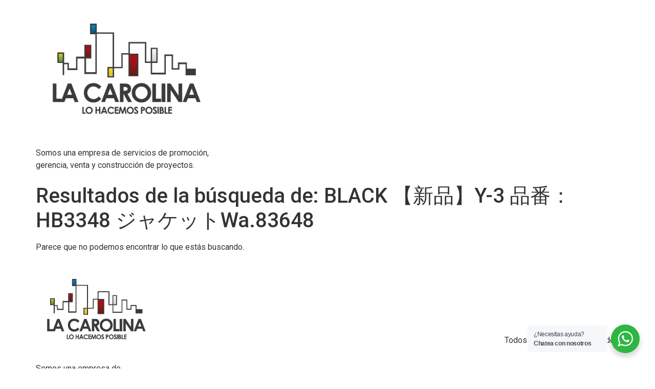

--- FILE ---
content_type: text/html; charset=UTF-8
request_url: https://iclacarolina.com/?s=BLACK%20%E3%80%90%E6%96%B0%E5%93%81%E3%80%91Y-3%20%E5%93%81%E7%95%AA%EF%BC%9AHB3348%20%E3%82%B8%E3%83%A3%E3%82%B1%E3%83%83%E3%83%88Wa.83648
body_size: 41253
content:
<!doctype html>
<html lang="es">
<head>
	<meta charset="UTF-8">
	<meta name="viewport" content="width=device-width, initial-scale=1">
	<link rel="profile" href="https://gmpg.org/xfn/11">
	<title>Resultados de la búsqueda de «BLACK 【新品】Y-3 品番：HB3348 ジャケットWa.83648» &#8211; Inversiones y Construcciones La Carolina</title>
<meta name='robots' content='noindex, follow, max-image-preview:large' />
<link rel='dns-prefetch' href='//www.googletagmanager.com' />
<link rel="alternate" type="application/rss+xml" title="Inversiones y Construcciones La Carolina &raquo; Feed" href="https://iclacarolina.com/feed/" />
<link rel="alternate" type="application/rss+xml" title="Inversiones y Construcciones La Carolina &raquo; Feed de los comentarios" href="https://iclacarolina.com/comments/feed/" />
<link rel="alternate" type="application/rss+xml" title="Inversiones y Construcciones La Carolina &raquo; Resultados de búsqueda del feed «BLACK 【新品】Y-3 品番：HB3348 ジャケットWa.83648»" href="https://iclacarolina.com/search/BLACK+%E3%80%90%E6%96%B0%E5%93%81%E3%80%91Y-3+%E5%93%81%E7%95%AA%EF%BC%9AHB3348+%E3%82%B8%E3%83%A3%E3%82%B1%E3%83%83%E3%83%88Wa.83648/feed/rss2/" />
<style id='wp-img-auto-sizes-contain-inline-css'>
img:is([sizes=auto i],[sizes^="auto," i]){contain-intrinsic-size:3000px 1500px}
/*# sourceURL=wp-img-auto-sizes-contain-inline-css */
</style>
<link rel='stylesheet' id='embedpress-plyr-css-css' href='https://iclacarolina.com/wp-content/plugins/embedpress/assets/css/plyr.css?ver=1760538813' media='all' />
<link rel='stylesheet' id='embedpress-carousel-vendor-css-css' href='https://iclacarolina.com/wp-content/plugins/embedpress/assets/css/carousel.min.css?ver=1760538813' media='all' />
<link rel='stylesheet' id='embedpress-glider-css-css' href='https://iclacarolina.com/wp-content/plugins/embedpress/assets/css/glider.min.css?ver=1760538813' media='all' />
<link rel='stylesheet' id='embedpress-css-css' href='https://iclacarolina.com/wp-content/plugins/embedpress/assets/css/embedpress.css?ver=1760538813' media='all' />
<link rel='stylesheet' id='embedpress-meetup-events-css' href='https://iclacarolina.com/wp-content/plugins/embedpress/assets/css/meetup-events.css?ver=1760538813' media='all' />
<link rel='stylesheet' id='embedpress-blocks-style-css' href='https://iclacarolina.com/wp-content/plugins/embedpress/assets/css/blocks.build.css?ver=1760538813' media='all' />
<style id='wp-emoji-styles-inline-css'>

	img.wp-smiley, img.emoji {
		display: inline !important;
		border: none !important;
		box-shadow: none !important;
		height: 1em !important;
		width: 1em !important;
		margin: 0 0.07em !important;
		vertical-align: -0.1em !important;
		background: none !important;
		padding: 0 !important;
	}
/*# sourceURL=wp-emoji-styles-inline-css */
</style>
<link rel='stylesheet' id='wp-block-library-css' href='https://iclacarolina.com/wp-includes/css/dist/block-library/style.min.css?ver=6.9' media='all' />
<style id='global-styles-inline-css'>
:root{--wp--preset--aspect-ratio--square: 1;--wp--preset--aspect-ratio--4-3: 4/3;--wp--preset--aspect-ratio--3-4: 3/4;--wp--preset--aspect-ratio--3-2: 3/2;--wp--preset--aspect-ratio--2-3: 2/3;--wp--preset--aspect-ratio--16-9: 16/9;--wp--preset--aspect-ratio--9-16: 9/16;--wp--preset--color--black: #000000;--wp--preset--color--cyan-bluish-gray: #abb8c3;--wp--preset--color--white: #ffffff;--wp--preset--color--pale-pink: #f78da7;--wp--preset--color--vivid-red: #cf2e2e;--wp--preset--color--luminous-vivid-orange: #ff6900;--wp--preset--color--luminous-vivid-amber: #fcb900;--wp--preset--color--light-green-cyan: #7bdcb5;--wp--preset--color--vivid-green-cyan: #00d084;--wp--preset--color--pale-cyan-blue: #8ed1fc;--wp--preset--color--vivid-cyan-blue: #0693e3;--wp--preset--color--vivid-purple: #9b51e0;--wp--preset--gradient--vivid-cyan-blue-to-vivid-purple: linear-gradient(135deg,rgb(6,147,227) 0%,rgb(155,81,224) 100%);--wp--preset--gradient--light-green-cyan-to-vivid-green-cyan: linear-gradient(135deg,rgb(122,220,180) 0%,rgb(0,208,130) 100%);--wp--preset--gradient--luminous-vivid-amber-to-luminous-vivid-orange: linear-gradient(135deg,rgb(252,185,0) 0%,rgb(255,105,0) 100%);--wp--preset--gradient--luminous-vivid-orange-to-vivid-red: linear-gradient(135deg,rgb(255,105,0) 0%,rgb(207,46,46) 100%);--wp--preset--gradient--very-light-gray-to-cyan-bluish-gray: linear-gradient(135deg,rgb(238,238,238) 0%,rgb(169,184,195) 100%);--wp--preset--gradient--cool-to-warm-spectrum: linear-gradient(135deg,rgb(74,234,220) 0%,rgb(151,120,209) 20%,rgb(207,42,186) 40%,rgb(238,44,130) 60%,rgb(251,105,98) 80%,rgb(254,248,76) 100%);--wp--preset--gradient--blush-light-purple: linear-gradient(135deg,rgb(255,206,236) 0%,rgb(152,150,240) 100%);--wp--preset--gradient--blush-bordeaux: linear-gradient(135deg,rgb(254,205,165) 0%,rgb(254,45,45) 50%,rgb(107,0,62) 100%);--wp--preset--gradient--luminous-dusk: linear-gradient(135deg,rgb(255,203,112) 0%,rgb(199,81,192) 50%,rgb(65,88,208) 100%);--wp--preset--gradient--pale-ocean: linear-gradient(135deg,rgb(255,245,203) 0%,rgb(182,227,212) 50%,rgb(51,167,181) 100%);--wp--preset--gradient--electric-grass: linear-gradient(135deg,rgb(202,248,128) 0%,rgb(113,206,126) 100%);--wp--preset--gradient--midnight: linear-gradient(135deg,rgb(2,3,129) 0%,rgb(40,116,252) 100%);--wp--preset--font-size--small: 13px;--wp--preset--font-size--medium: 20px;--wp--preset--font-size--large: 36px;--wp--preset--font-size--x-large: 42px;--wp--preset--spacing--20: 0.44rem;--wp--preset--spacing--30: 0.67rem;--wp--preset--spacing--40: 1rem;--wp--preset--spacing--50: 1.5rem;--wp--preset--spacing--60: 2.25rem;--wp--preset--spacing--70: 3.38rem;--wp--preset--spacing--80: 5.06rem;--wp--preset--shadow--natural: 6px 6px 9px rgba(0, 0, 0, 0.2);--wp--preset--shadow--deep: 12px 12px 50px rgba(0, 0, 0, 0.4);--wp--preset--shadow--sharp: 6px 6px 0px rgba(0, 0, 0, 0.2);--wp--preset--shadow--outlined: 6px 6px 0px -3px rgb(255, 255, 255), 6px 6px rgb(0, 0, 0);--wp--preset--shadow--crisp: 6px 6px 0px rgb(0, 0, 0);}:where(.is-layout-flex){gap: 0.5em;}:where(.is-layout-grid){gap: 0.5em;}body .is-layout-flex{display: flex;}.is-layout-flex{flex-wrap: wrap;align-items: center;}.is-layout-flex > :is(*, div){margin: 0;}body .is-layout-grid{display: grid;}.is-layout-grid > :is(*, div){margin: 0;}:where(.wp-block-columns.is-layout-flex){gap: 2em;}:where(.wp-block-columns.is-layout-grid){gap: 2em;}:where(.wp-block-post-template.is-layout-flex){gap: 1.25em;}:where(.wp-block-post-template.is-layout-grid){gap: 1.25em;}.has-black-color{color: var(--wp--preset--color--black) !important;}.has-cyan-bluish-gray-color{color: var(--wp--preset--color--cyan-bluish-gray) !important;}.has-white-color{color: var(--wp--preset--color--white) !important;}.has-pale-pink-color{color: var(--wp--preset--color--pale-pink) !important;}.has-vivid-red-color{color: var(--wp--preset--color--vivid-red) !important;}.has-luminous-vivid-orange-color{color: var(--wp--preset--color--luminous-vivid-orange) !important;}.has-luminous-vivid-amber-color{color: var(--wp--preset--color--luminous-vivid-amber) !important;}.has-light-green-cyan-color{color: var(--wp--preset--color--light-green-cyan) !important;}.has-vivid-green-cyan-color{color: var(--wp--preset--color--vivid-green-cyan) !important;}.has-pale-cyan-blue-color{color: var(--wp--preset--color--pale-cyan-blue) !important;}.has-vivid-cyan-blue-color{color: var(--wp--preset--color--vivid-cyan-blue) !important;}.has-vivid-purple-color{color: var(--wp--preset--color--vivid-purple) !important;}.has-black-background-color{background-color: var(--wp--preset--color--black) !important;}.has-cyan-bluish-gray-background-color{background-color: var(--wp--preset--color--cyan-bluish-gray) !important;}.has-white-background-color{background-color: var(--wp--preset--color--white) !important;}.has-pale-pink-background-color{background-color: var(--wp--preset--color--pale-pink) !important;}.has-vivid-red-background-color{background-color: var(--wp--preset--color--vivid-red) !important;}.has-luminous-vivid-orange-background-color{background-color: var(--wp--preset--color--luminous-vivid-orange) !important;}.has-luminous-vivid-amber-background-color{background-color: var(--wp--preset--color--luminous-vivid-amber) !important;}.has-light-green-cyan-background-color{background-color: var(--wp--preset--color--light-green-cyan) !important;}.has-vivid-green-cyan-background-color{background-color: var(--wp--preset--color--vivid-green-cyan) !important;}.has-pale-cyan-blue-background-color{background-color: var(--wp--preset--color--pale-cyan-blue) !important;}.has-vivid-cyan-blue-background-color{background-color: var(--wp--preset--color--vivid-cyan-blue) !important;}.has-vivid-purple-background-color{background-color: var(--wp--preset--color--vivid-purple) !important;}.has-black-border-color{border-color: var(--wp--preset--color--black) !important;}.has-cyan-bluish-gray-border-color{border-color: var(--wp--preset--color--cyan-bluish-gray) !important;}.has-white-border-color{border-color: var(--wp--preset--color--white) !important;}.has-pale-pink-border-color{border-color: var(--wp--preset--color--pale-pink) !important;}.has-vivid-red-border-color{border-color: var(--wp--preset--color--vivid-red) !important;}.has-luminous-vivid-orange-border-color{border-color: var(--wp--preset--color--luminous-vivid-orange) !important;}.has-luminous-vivid-amber-border-color{border-color: var(--wp--preset--color--luminous-vivid-amber) !important;}.has-light-green-cyan-border-color{border-color: var(--wp--preset--color--light-green-cyan) !important;}.has-vivid-green-cyan-border-color{border-color: var(--wp--preset--color--vivid-green-cyan) !important;}.has-pale-cyan-blue-border-color{border-color: var(--wp--preset--color--pale-cyan-blue) !important;}.has-vivid-cyan-blue-border-color{border-color: var(--wp--preset--color--vivid-cyan-blue) !important;}.has-vivid-purple-border-color{border-color: var(--wp--preset--color--vivid-purple) !important;}.has-vivid-cyan-blue-to-vivid-purple-gradient-background{background: var(--wp--preset--gradient--vivid-cyan-blue-to-vivid-purple) !important;}.has-light-green-cyan-to-vivid-green-cyan-gradient-background{background: var(--wp--preset--gradient--light-green-cyan-to-vivid-green-cyan) !important;}.has-luminous-vivid-amber-to-luminous-vivid-orange-gradient-background{background: var(--wp--preset--gradient--luminous-vivid-amber-to-luminous-vivid-orange) !important;}.has-luminous-vivid-orange-to-vivid-red-gradient-background{background: var(--wp--preset--gradient--luminous-vivid-orange-to-vivid-red) !important;}.has-very-light-gray-to-cyan-bluish-gray-gradient-background{background: var(--wp--preset--gradient--very-light-gray-to-cyan-bluish-gray) !important;}.has-cool-to-warm-spectrum-gradient-background{background: var(--wp--preset--gradient--cool-to-warm-spectrum) !important;}.has-blush-light-purple-gradient-background{background: var(--wp--preset--gradient--blush-light-purple) !important;}.has-blush-bordeaux-gradient-background{background: var(--wp--preset--gradient--blush-bordeaux) !important;}.has-luminous-dusk-gradient-background{background: var(--wp--preset--gradient--luminous-dusk) !important;}.has-pale-ocean-gradient-background{background: var(--wp--preset--gradient--pale-ocean) !important;}.has-electric-grass-gradient-background{background: var(--wp--preset--gradient--electric-grass) !important;}.has-midnight-gradient-background{background: var(--wp--preset--gradient--midnight) !important;}.has-small-font-size{font-size: var(--wp--preset--font-size--small) !important;}.has-medium-font-size{font-size: var(--wp--preset--font-size--medium) !important;}.has-large-font-size{font-size: var(--wp--preset--font-size--large) !important;}.has-x-large-font-size{font-size: var(--wp--preset--font-size--x-large) !important;}
/*# sourceURL=global-styles-inline-css */
</style>

<style id='classic-theme-styles-inline-css'>
/*! This file is auto-generated */
.wp-block-button__link{color:#fff;background-color:#32373c;border-radius:9999px;box-shadow:none;text-decoration:none;padding:calc(.667em + 2px) calc(1.333em + 2px);font-size:1.125em}.wp-block-file__button{background:#32373c;color:#fff;text-decoration:none}
/*# sourceURL=/wp-includes/css/classic-themes.min.css */
</style>
<link rel='stylesheet' id='nta-css-popup-css' href='https://iclacarolina.com/wp-content/plugins/wp-whatsapp/assets/dist/css/style.css?ver=6.9' media='all' />
<link rel='stylesheet' id='hello-elementor-css' href='https://iclacarolina.com/wp-content/themes/hello-elementor/style.min.css?ver=3.0.1' media='all' />
<link rel='stylesheet' id='hello-elementor-theme-style-css' href='https://iclacarolina.com/wp-content/themes/hello-elementor/theme.min.css?ver=3.0.1' media='all' />
<link rel='stylesheet' id='hello-elementor-header-footer-css' href='https://iclacarolina.com/wp-content/themes/hello-elementor/header-footer.min.css?ver=3.0.1' media='all' />
<link rel='stylesheet' id='elementor-frontend-css' href='https://iclacarolina.com/wp-content/plugins/elementor/assets/css/frontend.min.css?ver=3.32.4' media='all' />
<link rel='stylesheet' id='elementor-post-7-css' href='https://iclacarolina.com/wp-content/uploads/elementor/css/post-7.css?ver=1760540832' media='all' />
<link rel='stylesheet' id='eael-general-css' href='https://iclacarolina.com/wp-content/plugins/essential-addons-for-elementor-lite/assets/front-end/css/view/general.min.css?ver=6.3.3' media='all' />
<link rel='stylesheet' id='bdt-uikit-css' href='https://iclacarolina.com/wp-content/plugins/bdthemes-element-pack-lite/assets/css/bdt-uikit.css?ver=3.21.7' media='all' />
<link rel='stylesheet' id='ep-helper-css' href='https://iclacarolina.com/wp-content/plugins/bdthemes-element-pack-lite/assets/css/ep-helper.css?ver=8.2.6' media='all' />
<link rel='stylesheet' id='elementor-gf-roboto-css' href='https://fonts.googleapis.com/css?family=Roboto:100,100italic,200,200italic,300,300italic,400,400italic,500,500italic,600,600italic,700,700italic,800,800italic,900,900italic&#038;display=auto' media='all' />
<link rel='stylesheet' id='elementor-gf-robotoslab-css' href='https://fonts.googleapis.com/css?family=Roboto+Slab:100,100italic,200,200italic,300,300italic,400,400italic,500,500italic,600,600italic,700,700italic,800,800italic,900,900italic&#038;display=auto' media='all' />
<script src="https://iclacarolina.com/wp-includes/js/jquery/jquery.min.js?ver=3.7.1" id="jquery-core-js"></script>
<script src="https://iclacarolina.com/wp-includes/js/jquery/jquery-migrate.min.js?ver=3.4.1" id="jquery-migrate-js"></script>

<!-- Fragmento de código de la etiqueta de Google (gtag.js) añadida por Site Kit -->
<!-- Fragmento de código de Google Analytics añadido por Site Kit -->
<script src="https://www.googletagmanager.com/gtag/js?id=GT-K4VFM4DQ" id="google_gtagjs-js" async></script>
<script id="google_gtagjs-js-after">
window.dataLayer = window.dataLayer || [];function gtag(){dataLayer.push(arguments);}
gtag("set","linker",{"domains":["iclacarolina.com"]});
gtag("js", new Date());
gtag("set", "developer_id.dZTNiMT", true);
gtag("config", "GT-K4VFM4DQ");
//# sourceURL=google_gtagjs-js-after
</script>
<link rel="https://api.w.org/" href="https://iclacarolina.com/wp-json/" /><link rel="EditURI" type="application/rsd+xml" title="RSD" href="https://iclacarolina.com/xmlrpc.php?rsd" />
<meta name="generator" content="WordPress 6.9" />
<meta name="generator" content="Site Kit by Google 1.163.0" /><meta name="generator" content="Elementor 3.32.4; features: additional_custom_breakpoints; settings: css_print_method-external, google_font-enabled, font_display-auto">
			<style>
				.e-con.e-parent:nth-of-type(n+4):not(.e-lazyloaded):not(.e-no-lazyload),
				.e-con.e-parent:nth-of-type(n+4):not(.e-lazyloaded):not(.e-no-lazyload) * {
					background-image: none !important;
				}
				@media screen and (max-height: 1024px) {
					.e-con.e-parent:nth-of-type(n+3):not(.e-lazyloaded):not(.e-no-lazyload),
					.e-con.e-parent:nth-of-type(n+3):not(.e-lazyloaded):not(.e-no-lazyload) * {
						background-image: none !important;
					}
				}
				@media screen and (max-height: 640px) {
					.e-con.e-parent:nth-of-type(n+2):not(.e-lazyloaded):not(.e-no-lazyload),
					.e-con.e-parent:nth-of-type(n+2):not(.e-lazyloaded):not(.e-no-lazyload) * {
						background-image: none !important;
					}
				}
			</style>
			
<!-- Fragmento de código de Google Tag Manager añadido por Site Kit -->
<script>
			( function( w, d, s, l, i ) {
				w[l] = w[l] || [];
				w[l].push( {'gtm.start': new Date().getTime(), event: 'gtm.js'} );
				var f = d.getElementsByTagName( s )[0],
					j = d.createElement( s ), dl = l != 'dataLayer' ? '&l=' + l : '';
				j.async = true;
				j.src = 'https://www.googletagmanager.com/gtm.js?id=' + i + dl;
				f.parentNode.insertBefore( j, f );
			} )( window, document, 'script', 'dataLayer', 'GTM-NJFFRKQ8' );
			
</script>

<!-- Final del fragmento de código de Google Tag Manager añadido por Site Kit -->
<link rel="icon" href="https://iclacarolina.com/wp-content/uploads/2024/01/cropped-iconlog_Mesa-de-trabajo-1-32x32.png" sizes="32x32" />
<link rel="icon" href="https://iclacarolina.com/wp-content/uploads/2024/01/cropped-iconlog_Mesa-de-trabajo-1-192x192.png" sizes="192x192" />
<link rel="apple-touch-icon" href="https://iclacarolina.com/wp-content/uploads/2024/01/cropped-iconlog_Mesa-de-trabajo-1-180x180.png" />
<meta name="msapplication-TileImage" content="https://iclacarolina.com/wp-content/uploads/2024/01/cropped-iconlog_Mesa-de-trabajo-1-270x270.png" />
		<style id="wp-custom-css">
			

/** Start Block Kit CSS: 141-3-1d55f1e76be9fb1a8d9de88accbe962f **/

.envato-kit-138-bracket .elementor-widget-container > *:before{
	content:"[";
	color:#ffab00;
	display:inline-block;
	margin-right:4px;
	line-height:1em;
	position:relative;
	top:-1px;
}

.envato-kit-138-bracket .elementor-widget-container > *:after{
	content:"]";
	color:#ffab00;
	display:inline-block;
	margin-left:4px;
	line-height:1em;
	position:relative;
	top:-1px;
}

/** End Block Kit CSS: 141-3-1d55f1e76be9fb1a8d9de88accbe962f **/



/** Start Template Kit CSS: Home Renovations (css/customizer.css) **/

/* Larger Image Carousel */
.envato-kit-122-large-carousel .elementor-image-carousel{
	 padding-bottom: 50px;
	 overflow: hidden;
}
.envato-kit-122-large-carousel .elementor-slick-slider ul.slick-dots{
	 bottom: 5px;
}
.envato-kit-122-large-carousel .slick-list{
	  margin-left: -30% !important;
    margin-right: -30%;
}

/* About 2 */
.envato-kit-122-fixed{
	height:100%;
	position: fixed;
}
.envato-kit-122-fixed:nth-child(2){
	left:12.97%;
}
.envato-kit-122-scrollable{
	left: calc(12.97% + 28.515%);
}

/* Circle Avatar */
.envato-kit-122-member img{
	border-radius: 50%;
}

/** End Template Kit CSS: Home Renovations (css/customizer.css) **/



/** Start Template Kit CSS: House Cleaning Company (css/customizer.css) **/

.envato-kit-79-form .elementor-field-type-checkbox .elementor-field-option{
	width: 25%;
	padding: 3px;
}
.envato-kit-79-form .elementor-field-type-checkbox .elementor-field-option label{
	vertical-align: top !important;
}
@media screen and (max-width: 460px){
	.envato-kit-79-form .elementor-field-type-checkbox .elementor-field-option{
		width: 50%;
	}
}

.envato-kit-79-price-icon .elementor-price-list .elementor-price-list-image img{
	width: 40px;
 opacity: .3;
}

/** End Template Kit CSS: House Cleaning Company (css/customizer.css) **/



/** Start Block Kit CSS: 71-3-d415519effd9e11f35d2438c58ea7ebf **/

.envato-block__preview{overflow: visible;}

/** End Block Kit CSS: 71-3-d415519effd9e11f35d2438c58ea7ebf **/



/** Start Block Kit CSS: 136-3-fc37602abad173a9d9d95d89bbe6bb80 **/

.envato-block__preview{overflow: visible !important;}

/** End Block Kit CSS: 136-3-fc37602abad173a9d9d95d89bbe6bb80 **/



/** Start Block Kit CSS: 144-3-3a7d335f39a8579c20cdf02f8d462582 **/

.envato-block__preview{overflow: visible;}

/* Envato Kit 141 Custom Styles - Applied to the element under Advanced */

.elementor-headline-animation-type-drop-in .elementor-headline-dynamic-wrapper{
	text-align: center;
}
.envato-kit-141-top-0 h1,
.envato-kit-141-top-0 h2,
.envato-kit-141-top-0 h3,
.envato-kit-141-top-0 h4,
.envato-kit-141-top-0 h5,
.envato-kit-141-top-0 h6,
.envato-kit-141-top-0 p {
	margin-top: 0;
}

.envato-kit-141-newsletter-inline .elementor-field-textual.elementor-size-md {
	padding-left: 1.5rem;
	padding-right: 1.5rem;
}

.envato-kit-141-bottom-0 p {
	margin-bottom: 0;
}

.envato-kit-141-bottom-8 .elementor-price-list .elementor-price-list-item .elementor-price-list-header {
	margin-bottom: .5rem;
}

.envato-kit-141.elementor-widget-testimonial-carousel.elementor-pagination-type-bullets .swiper-container {
	padding-bottom: 52px;
}

.envato-kit-141-display-inline {
	display: inline-block;
}

.envato-kit-141 .elementor-slick-slider ul.slick-dots {
	bottom: -40px;
}

/** End Block Kit CSS: 144-3-3a7d335f39a8579c20cdf02f8d462582 **/

		</style>
		</head>
<body data-rsssl=1 class="search search-no-results wp-custom-logo wp-theme-hello-elementor elementor-default elementor-kit-7">

		<!-- Fragmento de código de Google Tag Manager (noscript) añadido por Site Kit -->
		<noscript>
			<iframe src="https://www.googletagmanager.com/ns.html?id=GTM-NJFFRKQ8" height="0" width="0" style="display:none;visibility:hidden"></iframe>
		</noscript>
		<!-- Final del fragmento de código de Google Tag Manager (noscript) añadido por Site Kit -->
		
<a class="skip-link screen-reader-text" href="#content">Ir al contenido</a>

<header id="site-header" class="site-header dynamic-header menu-dropdown-tablet">
	<div class="header-inner">
		<div class="site-branding show-logo">
							<div class="site-logo show">
					<a href="https://iclacarolina.com/" class="custom-logo-link" rel="home"><img fetchpriority="high" width="792" height="611" src="https://iclacarolina.com/wp-content/uploads/2024/01/cropped-logo-la-carolina.png" class="custom-logo" alt="Inversiones y Construcciones La Carolina" decoding="async" srcset="https://iclacarolina.com/wp-content/uploads/2024/01/cropped-logo-la-carolina.png 792w, https://iclacarolina.com/wp-content/uploads/2024/01/cropped-logo-la-carolina-300x231.png 300w, https://iclacarolina.com/wp-content/uploads/2024/01/cropped-logo-la-carolina-768x592.png 768w" sizes="(max-width: 792px) 100vw, 792px" /></a>				</div>
							<p class="site-description show">
					Somos una empresa de servicios de promoción, gerencia, venta y construcción de proyectos.				</p>
					</div>

			</div>
</header>
<main id="content" class="site-main">

			<header class="page-header">
			<h1 class="entry-title">
				Resultados de la búsqueda de: 				<span>BLACK 【新品】Y-3 品番：HB3348 ジャケットWa.83648</span>
			</h1>
		</header>
	
	<div class="page-content">
					<p>Parece que no podemos encontrar lo que estás buscando.</p>
			</div>

	
	
</main>
<footer id="site-footer" class="site-footer dynamic-footer footer-has-copyright">
	<div class="footer-inner">
		<div class="site-branding show-logo">
							<div class="site-logo show">
					<a href="https://iclacarolina.com/" class="custom-logo-link" rel="home"><img fetchpriority="high" width="792" height="611" src="https://iclacarolina.com/wp-content/uploads/2024/01/cropped-logo-la-carolina.png" class="custom-logo" alt="Inversiones y Construcciones La Carolina" decoding="async" srcset="https://iclacarolina.com/wp-content/uploads/2024/01/cropped-logo-la-carolina.png 792w, https://iclacarolina.com/wp-content/uploads/2024/01/cropped-logo-la-carolina-300x231.png 300w, https://iclacarolina.com/wp-content/uploads/2024/01/cropped-logo-la-carolina-768x592.png 768w" sizes="(max-width: 792px) 100vw, 792px" /></a>				</div>
							<p class="site-description show">
					Somos una empresa de servicios de promoción, gerencia, venta y construcción de proyectos.				</p>
					</div>

		
					<div class="copyright show">
				<p>Todos los derechos reservados</p>
			</div>
			</div>
</footer>

<script type="speculationrules">
{"prefetch":[{"source":"document","where":{"and":[{"href_matches":"/*"},{"not":{"href_matches":["/wp-*.php","/wp-admin/*","/wp-content/uploads/*","/wp-content/*","/wp-content/plugins/*","/wp-content/themes/hello-elementor/*","/*\\?(.+)"]}},{"not":{"selector_matches":"a[rel~=\"nofollow\"]"}},{"not":{"selector_matches":".no-prefetch, .no-prefetch a"}}]},"eagerness":"conservative"}]}
</script>
<div id="wa"></div>			<script>
				const lazyloadRunObserver = () => {
					const lazyloadBackgrounds = document.querySelectorAll( `.e-con.e-parent:not(.e-lazyloaded)` );
					const lazyloadBackgroundObserver = new IntersectionObserver( ( entries ) => {
						entries.forEach( ( entry ) => {
							if ( entry.isIntersecting ) {
								let lazyloadBackground = entry.target;
								if( lazyloadBackground ) {
									lazyloadBackground.classList.add( 'e-lazyloaded' );
								}
								lazyloadBackgroundObserver.unobserve( entry.target );
							}
						});
					}, { rootMargin: '200px 0px 200px 0px' } );
					lazyloadBackgrounds.forEach( ( lazyloadBackground ) => {
						lazyloadBackgroundObserver.observe( lazyloadBackground );
					} );
				};
				const events = [
					'DOMContentLoaded',
					'elementor/lazyload/observe',
				];
				events.forEach( ( event ) => {
					document.addEventListener( event, lazyloadRunObserver );
				} );
			</script>
			<script src="https://iclacarolina.com/wp-includes/js/imagesloaded.min.js?ver=5.0.0" id="imagesloaded-js"></script>
<script src="https://iclacarolina.com/wp-includes/js/masonry.min.js?ver=4.2.2" id="masonry-js"></script>
<script src="https://iclacarolina.com/wp-content/plugins/embedpress/assets/js/vendor/plyr.js?ver=1760538813" id="embedpress-plyr-js"></script>
<script src="https://iclacarolina.com/wp-content/plugins/embedpress/assets/js/vendor/plyr.polyfilled.js?ver=1760538813" id="embedpress-plyr-polyfilled-js"></script>
<script src="https://iclacarolina.com/wp-content/plugins/embedpress/assets/js/vendor/carousel.min.js?ver=1760538813" id="embedpress-carousel-vendor-js"></script>
<script src="https://iclacarolina.com/wp-content/plugins/embedpress/assets/js/vendor/glider.min.js?ver=1760538813" id="embedpress-glider-js"></script>
<script src="https://iclacarolina.com/wp-content/plugins/embedpress/assets/js/vendor/pdfobject.js?ver=1760538813" id="embedpress-pdfobject-js"></script>
<script src="https://iclacarolina.com/wp-content/plugins/embedpress/assets/js/vendor/vimeo-player.js?ver=1760538813" id="embedpress-vimeo-player-js"></script>
<script src="https://iclacarolina.com/wp-content/plugins/embedpress/assets/js/vendor/ytiframeapi.js?ver=1760538813" id="embedpress-ytiframeapi-js"></script>
<script src="https://iclacarolina.com/wp-includes/js/dist/vendor/react.min.js?ver=18.3.1.1" id="react-js"></script>
<script src="https://iclacarolina.com/wp-includes/js/dist/vendor/react-jsx-runtime.min.js?ver=18.3.1" id="react-jsx-runtime-js"></script>
<script src="https://iclacarolina.com/wp-includes/js/dist/autop.min.js?ver=9fb50649848277dd318d" id="wp-autop-js"></script>
<script src="https://iclacarolina.com/wp-includes/js/dist/blob.min.js?ver=9113eed771d446f4a556" id="wp-blob-js"></script>
<script src="https://iclacarolina.com/wp-includes/js/dist/block-serialization-default-parser.min.js?ver=14d44daebf663d05d330" id="wp-block-serialization-default-parser-js"></script>
<script src="https://iclacarolina.com/wp-includes/js/dist/hooks.min.js?ver=dd5603f07f9220ed27f1" id="wp-hooks-js"></script>
<script src="https://iclacarolina.com/wp-includes/js/dist/deprecated.min.js?ver=e1f84915c5e8ae38964c" id="wp-deprecated-js"></script>
<script src="https://iclacarolina.com/wp-includes/js/dist/dom.min.js?ver=26edef3be6483da3de2e" id="wp-dom-js"></script>
<script src="https://iclacarolina.com/wp-includes/js/dist/vendor/react-dom.min.js?ver=18.3.1.1" id="react-dom-js"></script>
<script src="https://iclacarolina.com/wp-includes/js/dist/escape-html.min.js?ver=6561a406d2d232a6fbd2" id="wp-escape-html-js"></script>
<script src="https://iclacarolina.com/wp-includes/js/dist/element.min.js?ver=6a582b0c827fa25df3dd" id="wp-element-js"></script>
<script src="https://iclacarolina.com/wp-includes/js/dist/is-shallow-equal.min.js?ver=e0f9f1d78d83f5196979" id="wp-is-shallow-equal-js"></script>
<script src="https://iclacarolina.com/wp-includes/js/dist/i18n.min.js?ver=c26c3dc7bed366793375" id="wp-i18n-js"></script>
<script id="wp-i18n-js-after">
wp.i18n.setLocaleData( { 'text direction\u0004ltr': [ 'ltr' ] } );
//# sourceURL=wp-i18n-js-after
</script>
<script id="wp-keycodes-js-translations">
( function( domain, translations ) {
	var localeData = translations.locale_data[ domain ] || translations.locale_data.messages;
	localeData[""].domain = domain;
	wp.i18n.setLocaleData( localeData, domain );
} )( "default", {"translation-revision-date":"2025-12-02 18:51:27+0000","generator":"GlotPress\/4.0.3","domain":"messages","locale_data":{"messages":{"":{"domain":"messages","plural-forms":"nplurals=2; plural=n != 1;","lang":"es"},"Comma":["Coma"],"Period":["Punto"],"Backtick":["Acento grave"],"Tilde":["Virgulilla"]}},"comment":{"reference":"wp-includes\/js\/dist\/keycodes.js"}} );
//# sourceURL=wp-keycodes-js-translations
</script>
<script src="https://iclacarolina.com/wp-includes/js/dist/keycodes.min.js?ver=34c8fb5e7a594a1c8037" id="wp-keycodes-js"></script>
<script src="https://iclacarolina.com/wp-includes/js/dist/priority-queue.min.js?ver=2d59d091223ee9a33838" id="wp-priority-queue-js"></script>
<script src="https://iclacarolina.com/wp-includes/js/dist/compose.min.js?ver=7a9b375d8c19cf9d3d9b" id="wp-compose-js"></script>
<script src="https://iclacarolina.com/wp-includes/js/dist/private-apis.min.js?ver=4f465748bda624774139" id="wp-private-apis-js"></script>
<script src="https://iclacarolina.com/wp-includes/js/dist/redux-routine.min.js?ver=8bb92d45458b29590f53" id="wp-redux-routine-js"></script>
<script src="https://iclacarolina.com/wp-includes/js/dist/data.min.js?ver=f940198280891b0b6318" id="wp-data-js"></script>
<script id="wp-data-js-after">
( function() {
	var userId = 0;
	var storageKey = "WP_DATA_USER_" + userId;
	wp.data
		.use( wp.data.plugins.persistence, { storageKey: storageKey } );
} )();
//# sourceURL=wp-data-js-after
</script>
<script src="https://iclacarolina.com/wp-includes/js/dist/html-entities.min.js?ver=e8b78b18a162491d5e5f" id="wp-html-entities-js"></script>
<script src="https://iclacarolina.com/wp-includes/js/dist/dom-ready.min.js?ver=f77871ff7694fffea381" id="wp-dom-ready-js"></script>
<script id="wp-a11y-js-translations">
( function( domain, translations ) {
	var localeData = translations.locale_data[ domain ] || translations.locale_data.messages;
	localeData[""].domain = domain;
	wp.i18n.setLocaleData( localeData, domain );
} )( "default", {"translation-revision-date":"2025-12-02 18:51:27+0000","generator":"GlotPress\/4.0.3","domain":"messages","locale_data":{"messages":{"":{"domain":"messages","plural-forms":"nplurals=2; plural=n != 1;","lang":"es"},"Notifications":["Avisos"]}},"comment":{"reference":"wp-includes\/js\/dist\/a11y.js"}} );
//# sourceURL=wp-a11y-js-translations
</script>
<script src="https://iclacarolina.com/wp-includes/js/dist/a11y.min.js?ver=cb460b4676c94bd228ed" id="wp-a11y-js"></script>
<script id="wp-rich-text-js-translations">
( function( domain, translations ) {
	var localeData = translations.locale_data[ domain ] || translations.locale_data.messages;
	localeData[""].domain = domain;
	wp.i18n.setLocaleData( localeData, domain );
} )( "default", {"translation-revision-date":"2025-12-02 18:51:27+0000","generator":"GlotPress\/4.0.3","domain":"messages","locale_data":{"messages":{"":{"domain":"messages","plural-forms":"nplurals=2; plural=n != 1;","lang":"es"},"%s removed.":["%s eliminado."],"%s applied.":["%s aplicado."]}},"comment":{"reference":"wp-includes\/js\/dist\/rich-text.js"}} );
//# sourceURL=wp-rich-text-js-translations
</script>
<script src="https://iclacarolina.com/wp-includes/js/dist/rich-text.min.js?ver=5bdbb44f3039529e3645" id="wp-rich-text-js"></script>
<script src="https://iclacarolina.com/wp-includes/js/dist/shortcode.min.js?ver=0b3174183b858f2df320" id="wp-shortcode-js"></script>
<script src="https://iclacarolina.com/wp-includes/js/dist/warning.min.js?ver=d69bc18c456d01c11d5a" id="wp-warning-js"></script>
<script id="wp-blocks-js-translations">
( function( domain, translations ) {
	var localeData = translations.locale_data[ domain ] || translations.locale_data.messages;
	localeData[""].domain = domain;
	wp.i18n.setLocaleData( localeData, domain );
} )( "default", {"translation-revision-date":"2025-12-02 18:51:27+0000","generator":"GlotPress\/4.0.3","domain":"messages","locale_data":{"messages":{"":{"domain":"messages","plural-forms":"nplurals=2; plural=n != 1;","lang":"es"},"Text":["Texto"],"Embeds":["Incrustados"],"Reusable blocks":["Bloques reutilizables"],"%1$s Block. Row %2$d. %3$s":["Bloque %1$s. Fila %2$d. %3$s"],"%1$s Block. Column %2$d. %3$s":["Bloque %1$s. Columna %2$d. %3$s"],"%1$s Block. Column %2$d":["Bloque %1$s. Columna %2$d"],"%1$s Block. %2$s":["Bloque %1$s. %2$s"],"%s Block":["Bloque %s"],"Design":["Dise\u00f1o"],"%1$s Block. Row %2$d":["Bloque %1$s. Fila %2$d"],"Theme":["Temas"],"Media":["Medios"],"Widgets":["Widgets"]}},"comment":{"reference":"wp-includes\/js\/dist\/blocks.js"}} );
//# sourceURL=wp-blocks-js-translations
</script>
<script src="https://iclacarolina.com/wp-includes/js/dist/blocks.min.js?ver=de131db49fa830bc97da" id="wp-blocks-js"></script>
<script src="https://iclacarolina.com/wp-includes/js/dist/url.min.js?ver=9e178c9516d1222dc834" id="wp-url-js"></script>
<script id="wp-api-fetch-js-translations">
( function( domain, translations ) {
	var localeData = translations.locale_data[ domain ] || translations.locale_data.messages;
	localeData[""].domain = domain;
	wp.i18n.setLocaleData( localeData, domain );
} )( "default", {"translation-revision-date":"2025-12-02 18:51:27+0000","generator":"GlotPress\/4.0.3","domain":"messages","locale_data":{"messages":{"":{"domain":"messages","plural-forms":"nplurals=2; plural=n != 1;","lang":"es"},"An unknown error occurred.":["Ha ocurrido un error desconocido."],"The response is not a valid JSON response.":["Las respuesta no es una respuesta JSON v\u00e1lida."],"Media upload failed. If this is a photo or a large image, please scale it down and try again.":["La subida de medios ha fallado. Si esto es una foto o una imagen grande, por favor, reduce su tama\u00f1o e int\u00e9ntalo de nuevo."],"You are probably offline.":["Probablemente est\u00e1s desconectado."]}},"comment":{"reference":"wp-includes\/js\/dist\/api-fetch.js"}} );
//# sourceURL=wp-api-fetch-js-translations
</script>
<script src="https://iclacarolina.com/wp-includes/js/dist/api-fetch.min.js?ver=3a4d9af2b423048b0dee" id="wp-api-fetch-js"></script>
<script id="wp-api-fetch-js-after">
wp.apiFetch.use( wp.apiFetch.createRootURLMiddleware( "https://iclacarolina.com/wp-json/" ) );
wp.apiFetch.nonceMiddleware = wp.apiFetch.createNonceMiddleware( "ba6f83ed31" );
wp.apiFetch.use( wp.apiFetch.nonceMiddleware );
wp.apiFetch.use( wp.apiFetch.mediaUploadMiddleware );
wp.apiFetch.nonceEndpoint = "https://iclacarolina.com/wp-admin/admin-ajax.php?action=rest-nonce";
//# sourceURL=wp-api-fetch-js-after
</script>
<script src="https://iclacarolina.com/wp-includes/js/dist/vendor/moment.min.js?ver=2.30.1" id="moment-js"></script>
<script id="moment-js-after">
moment.updateLocale( 'es_ES', {"months":["enero","febrero","marzo","abril","mayo","junio","julio","agosto","septiembre","octubre","noviembre","diciembre"],"monthsShort":["Ene","Feb","Mar","Abr","May","Jun","Jul","Ago","Sep","Oct","Nov","Dic"],"weekdays":["domingo","lunes","martes","mi\u00e9rcoles","jueves","viernes","s\u00e1bado"],"weekdaysShort":["Dom","Lun","Mar","Mi\u00e9","Jue","Vie","S\u00e1b"],"week":{"dow":1},"longDateFormat":{"LT":"g:i a","LTS":null,"L":null,"LL":"F j, Y","LLL":"j \\d\\e F \\d\\e Y H:i","LLLL":null}} );
//# sourceURL=moment-js-after
</script>
<script src="https://iclacarolina.com/wp-includes/js/dist/date.min.js?ver=795a56839718d3ff7eae" id="wp-date-js"></script>
<script id="wp-date-js-after">
wp.date.setSettings( {"l10n":{"locale":"es_ES","months":["enero","febrero","marzo","abril","mayo","junio","julio","agosto","septiembre","octubre","noviembre","diciembre"],"monthsShort":["Ene","Feb","Mar","Abr","May","Jun","Jul","Ago","Sep","Oct","Nov","Dic"],"weekdays":["domingo","lunes","martes","mi\u00e9rcoles","jueves","viernes","s\u00e1bado"],"weekdaysShort":["Dom","Lun","Mar","Mi\u00e9","Jue","Vie","S\u00e1b"],"meridiem":{"am":"am","pm":"pm","AM":"AM","PM":"PM"},"relative":{"future":"%s desde ahora","past":"hace %s","s":"un segundo","ss":"%d segundos","m":"un minuto","mm":"%d minutos","h":"una hora","hh":"%d horas","d":"un d\u00eda","dd":"%d d\u00edas","M":"un mes","MM":"%d meses","y":"un a\u00f1o","yy":"%d a\u00f1os"},"startOfWeek":1},"formats":{"time":"g:i a","date":"F j, Y","datetime":"j \\d\\e F \\d\\e Y H:i","datetimeAbbreviated":"j M Y H:i"},"timezone":{"offset":0,"offsetFormatted":"0","string":"","abbr":""}} );
//# sourceURL=wp-date-js-after
</script>
<script src="https://iclacarolina.com/wp-includes/js/dist/primitives.min.js?ver=0b5dcc337aa7cbf75570" id="wp-primitives-js"></script>
<script id="wp-components-js-translations">
( function( domain, translations ) {
	var localeData = translations.locale_data[ domain ] || translations.locale_data.messages;
	localeData[""].domain = domain;
	wp.i18n.setLocaleData( localeData, domain );
} )( "default", {"translation-revision-date":"2025-12-02 18:51:27+0000","generator":"GlotPress\/4.0.3","domain":"messages","locale_data":{"messages":{"":{"domain":"messages","plural-forms":"nplurals=2; plural=n != 1;","lang":"es"},"Font size":["Tama\u00f1o de la fuente"],"Type":["Tipo"],"Custom":["Personalizado"],"Mixed":["Mixto"],"Item selected.":["Elemento seleccionado."],"Hours":["Horas"],"%d result found, use up and down arrow keys to navigate.":["%d resultado encontrado, utiliza las teclas arriba y abajo para navegar.","%d resultados encontrados, utiliza las teclas arriba y abajo para navegar."],"No results.":["No hay resultados."],"Custom color picker":["Selector de color personalizado"],"Color code: %s":["C\u00f3digo de color: %s"],"Minutes":["Minutos"],"Reset":["Restablecer"],"Add item":["A\u00f1adir un elemento"],"Item added.":["Elemento a\u00f1adido."],"Item removed.":["Elemento eliminado."],"Remove item":["Eliminar el elemento"],"%1$s (%2$s of %3$s)":["%1$s (%2$s de %3$s)"],"Dismiss this notice":["Descartar este aviso"],"Order by":["Ordenar por"],"Newest to oldest":["De nuevas a antiguas"],"Oldest to newest":["De antiguas a nuevas"],"A \u2192 Z":["A \u27f6 Z"],"Z \u2192 A":["Z \u27f6 A"],"Category":["Categor\u00eda"],"Number of items":["N\u00famero de elementos"],"%d result found.":["%d resultado encontrado.","%d resultados encontrados."],"Separate with commas, spaces, or the Enter key.":["Separar con comas, espacios o la tecla Intro."],"Separate with commas or the Enter key.":["Separar con comas o la tecla Intro."],"Angle":["\u00c1ngulo"],"Extra Large":["Muy grande"],"Gradient control point at position %1$s%% with color code %2$s.":["Punto de control de degradado en la posici\u00f3n %1$s%% con el c\u00f3digo de color %2$s."],"Use your left or right arrow keys or drag and drop with the mouse to change the gradient position. Press the button to change the color or remove the control point.":["Usa las teclas de flecha izquierda o derecha o arrastra y suelta con el rat\u00f3n para cambiar la posici\u00f3n del degradado. Pulsa el bot\u00f3n para cambiar el color o eliminar el punto de control."],"Remove Control Point":["Eliminar el punto de control"],"Gradient code: %s":["C\u00f3digo de degradado: %s"],"Gradient: %s":["Degradado: %s"],"Guide controls":["Controles de gu\u00eda"],"Page %1$d of %2$d":["P\u00e1gina %1$d de %2$d"],"Finish":["Finalizar"],"Solid":["Continuo"],"Top Center":["Arriba al centro"],"Center Left":["Centro a la izquierda"],"Center Right":["Centro a la derecha"],"Bottom Center":["Abajo al centro"],"Alignment Matrix Control":["Control de la matriz de alineaci\u00f3n"],"Box Control":["Control de cajas"],"Reset search":["Restablecer la b\u00fasqueda"],"Color name":["Nombre del color"],"Coordinated Universal Time":["Hora universal coordinada"],"Media preview":["Vista previa de medios"],"Linear":["Lineal"],"Radial":["Radial"],"Select unit":["Seleccionar la unidad"],"Search in %s":["Buscar en %s"],"Close search":["Cerrar la b\u00fasqueda"],"Percentage (%)":["Porcentaje (%)"],"Pixels (px)":["P\u00edxeles (px)"],"Relative to parent font size (em)":["Relativo al tama\u00f1o de la fuente superior (em)"],"Relative to root font size (rem)":["Relativo al tama\u00f1o ra\u00edz de la fuente (rem)"],"Viewport width (vw)":["Ancho de la visualizaci\u00f3n (vw)"],"Viewport height (vh)":["Alto de la visualizaci\u00f3n (vh)"],"Dashed":["Discontinuo"],"Dotted":["Punteado"],"Border width":["Ancho del borde"],"Percent (%)":["Porcentaje (%)"],"Viewport smallest dimension (vmin)":["Dimensi\u00f3n m\u00ednima de la ventana (vmin)"],"Viewport largest dimension (vmax)":["Dimensi\u00f3n m\u00e1xima de la ventana (vmax)"],"Width of the zero (0) character (ch)":["Ancho del car\u00e1cter (ch) cero (0)"],"x-height of the font (ex)":["x-height de la fuente (ex)"],"Centimeters (cm)":["Cent\u00edmetros (cm)"],"Millimeters (mm)":["Mil\u00edmetros (mm)"],"Inches (in)":["Pulgadas (in)"],"Picas (pc)":["Picas (pc)"],"Points (pt)":["Puntos (pt)"],"Relative to parent font size (em)\u0004ems":["ems"],"Relative to root font size (rem)\u0004rems":["rems"],"%1$s. There is %2$d event":["%1$s. Hay %2$d evento.","%1$s. Hay %2$d eventos."],"Duotone code: %s":["C\u00f3digo de duotono: %s"],"Duotone: %s":["Duotono: %s"],"Shadows":["Sombras"],"Invalid item":["Elemento no v\u00e1lido"],"Hex color":["Color hexadecimal"],"Color format":["Formato del color"],"Color %s":["Color %s"],"Gradient name":["Nombre del degradado"],"Add gradient":["A\u00f1adir un degradado"],"Add color":["A\u00f1adir un color"],"Gradient options":["Opciones del degradado"],"Color options":["Opciones del color"],"Remove all gradients":["Eliminar todos los degradados"],"Remove all colors":["Eliminar todos los colores"],"Reset gradient":["Restablecer el degradado"],"Reset colors":["Restablecer los colores"],"Currently selected: %s":["Seleccionado actualmente: %s"],"Size of a UI element\u0004None":["Ninguno"],"Size of a UI element\u0004Small":["Peque\u00f1o"],"Size of a UI element\u0004Medium":["Medio"],"Size of a UI element\u0004Large":["Grande"],"Size of a UI element\u0004Extra Large":["Extra grande"],"Highlights":["Luces"],"Currently selected font size: %s":["Tama\u00f1o de fuente seleccionado actualmente: %s"],"Use size preset":["Usar un tama\u00f1o prestablecido"],"Set custom size":["Establecer un tama\u00f1o personalizado"],"Search %s":["Buscar %s"],"Reset %s":["Restablecer %s"],"Hide and reset %s":["Ocultar y restablecer %s"],"Button label to reveal tool panel options\u0004%s options":["Opciones de %s"],"Reset all":["Restablecer todo"],"Unlink sides":["Quitar enlaces laterales"],"Link sides":["Enlazar laterales"],"Custom color picker. The currently selected color is called \"%1$s\" and has a value of \"%2$s\".":["Selector de color personalizado. El color seleccionado actualmente se llama \u00ab%1$s\u00bb y tiene un valor de \u00ab%2$s\u00bb."],"Border color and style picker.":["Selector de color y estilo del borde."],"Border color picker.":["Selector de color del borde."],"Top border":["Borde superior"],"Left border":["Borde izquierdo"],"Right border":["Borde derecho"],"Bottom border":["Borde inferior"],"All sides":["Todos los lados"],"Loading \u2026":["Cargando\u2026"],"Border color and style picker":["Selector de color de bordes y estilos"],"View previous month":["Ver mes anterior"],"View next month":["Ver mes siguiente"],"%1$s. Selected. There is %2$d event":["%1$s. Seleccionada. Hay %2$d evento","%1$s. Seleccionada. Hay %2$d eventos"],"%1$s. Selected":["%1$s. Seleccionada"],"Unset":["No establecido"],"S":["S"],"M":["M"],"L":["L"],"XL":["XL"],"XXL":["XXL"],"%s reset to default":["%s restablecer a valores por defecto"],"%s hidden and reset to default":["%s oculto y restablecido a por defecto"],"%s is now visible":["%s est\u00e1 ahora visible"],"All options are currently hidden":["Todas las opciones est\u00e1n ocultas"],"All options reset":["Restablecer todas las opciones."],"Increment":["Aumentar"],"Decrement":["Reducir"],"Show details":["Mostrar detalles"],"Extra Extra Large":["Extra extra grande"],"Initial %d result loaded. Type to filter all available results. Use up and down arrow keys to navigate.":["Resultado inicial %d cargado. Escribe para filtrar todos los resultados disponibles. Utiliza las teclas de flecha arriba y abajo para navegar.","Resultados iniciaesl %d cargados. Escribe para filtrar todos los resultados disponibles. Utiliza las teclas de flecha arriba y abajo para navegar."],"Scrollable section":["Secci\u00f3n con desplazamiento"],"Focal point left position":["Posici\u00f3n izquierda del punto focal"],"Focal point top position":["Posici\u00f3n superior del punto focal"],"Warning notice":["Aviso de advertencia"],"Information notice":["Aviso informativo"],"Error notice":["Aviso de error"],"Notice":["Aviso"],"No color selected":["No se ha seleccionado ning\u00fan color"],"Small viewport width (svw)":["Ancho del \u00e1rea visible peque\u00f1o (svw)"],"Small viewport height (svh)":["Alto del \u00e1rea visible peque\u00f1o (svh)"],"Viewport smallest size in the inline direction (svi)":["Tama\u00f1o m\u00ednimo del \u00e1rea visible en la direcci\u00f3n incrustada (svi)"],"Small viewport width or height (svi)":["Ancho o alto del \u00e1rea visible peque\u00f1o (svi)"],"Viewport smallest size in the block direction (svb)":["Tama\u00f1o m\u00ednimo del \u00e1rea visible en la direcci\u00f3n del bloque (svb)"],"Small viewport width or height (svb)":["Ancho o alto del \u00e1rea visible peque\u00f1o (svb)"],"Small viewport smallest dimension (svmin)":["Dimensi\u00f3n m\u00ednima del \u00e1rea visible peque\u00f1o (svmin)"],"Large viewport width (lvw)":["Ancho del \u00e1rea visible grande (lvw)"],"Large viewport height (lvh)":["Alto del \u00e1rea visible grande (lvh)"],"Large viewport width or height (lvi)":["Ancho o alto del \u00e1rea visible grande (lvi)"],"Large viewport width or height (lvb)":["Ancho o alto del \u00e1rea visible grande (lvb)"],"Large viewport smallest dimension (lvmin)":["Dimensi\u00f3n m\u00ednima del \u00e1rea visible grande (lvmin)"],"Dynamic viewport width (dvw)":["Ancho del \u00e1rea visible din\u00e1mico (dvw)"],"Dynamic viewport height (dvh)":["Alto del \u00e1rea visible din\u00e1mico (dvh)"],"Dynamic viewport width or height (dvi)":["Ancho o alto del \u00e1rea visible din\u00e1mico (dvi)"],"Dynamic viewport width or height (dvb)":["Ancho o alto del \u00e1rea visible din\u00e1mico (dvb)"],"Dynamic viewport smallest dimension (dvmin)":["Dimensi\u00f3n m\u00ednima del \u00e1rea visible din\u00e1mico (dvmin)"],"Dynamic viewport largest dimension (dvmax)":["Dimensi\u00f3n m\u00e1xima del \u00e1rea visible din\u00e1mico (dvmax)"],"Small viewport largest dimension (svmax)":["Dimensi\u00f3n m\u00ednima del \u00e1rea visible peque\u00f1o (svmax)"],"Large viewport largest dimension (lvmax)":["Dimensi\u00f3n m\u00e1xima del \u00e1rea visible grande (lvmax)"],"Top side":["Parte superior"],"Bottom side":["Parte inferior"],"Left side":["Lado izquierdo"],"Right side":["Lado derecho"],"Top and bottom sides":["Laterales superior e inferior"],"Left and right sides":["Lados izquierdo y derecho"],"Edit: %s":["Editar: %s"],"categories\u0004All":["Todas"],"authors\u0004All":["Todos"],"Remove color: %s":["Eliminar color: %s"],"No items found":["No se han encontrado elementos"],"Select an item":["Selecciona un elemento"],"Select AM or PM":["Selecciona AM o PM"],"%s items selected":["%s elementos seleccionados"],"Border color and style picker. The currently selected color is called \"%1$s\" and has a value of \"%2$s\". The currently selected style is \"%3$s\".":["Selector de color y estilo de borde. El color actualmente seleccionado se llama \u00ab%1$s\u00bb y tiene un valor de \u00ab%2$s\u00bb. El estilo seleccionado actualmente es \u00ab%3$s\u00bb."],"Border color and style picker. The currently selected color is called \"%1$s\" and has a value of \"%2$s\".":["Selector de color y estilo de borde. El color seleccionado actualmente se llama \u00ab%1$s\u00bb y tiene un valor de \u00ab%2$s\u00bb."],"Border color and style picker. The currently selected color has a value of \"%1$s\". The currently selected style is \"%2$s\".":["Selector de color y estilo de borde. El color seleccionado actualmente tiene un valor de \u00ab%1$s\u00bb. El estilo seleccionado actualmente es \u00ab%2$s\u00bb."],"Border color and style picker. The currently selected color has a value of \"%s\".":["Selector de color y estilo de borde. El color seleccionado actualmente tiene un valor de \u00ab%s\u00bb."],"Border color picker. The currently selected color is called \"%1$s\" and has a value of \"%2$s\".":["Selector del color del borde. El color seleccionado actualmente se llama \u00ab%1$s\u00bb y tiene un valor de \u00ab%2$s\u00bb."],"Border color picker. The currently selected color has a value of \"%s\".":["Selector del color del borde. El color seleccionado actualmente tiene un valor de \u00ab%s\u00bb."],"input control\u0004Show %s":["Mostrar %s"],"None":["Ninguna"],"Size":["Tama\u00f1o"],"Calendar":["Calendario"],"Clear":["Borrar"],"Drop files to upload":["Arrastra los archivos para subirlos"],"Custom Size":["Tama\u00f1o personalizado"],"Previous":["Anterior"],"Copied!":["\u00a1Copiado!"],"Author":["Autor"],"Categories":["Categor\u00edas"],"Done":["Hecho"],"Cancel":["Cancelar"],"Left":["Izquierda"],"Center":["Centrar"],"Medium":["Medio"],"OK":["Aceptar"],"Search":["Buscar"],"Close":["Cerrar"],"Default":["Por defecto"],"No results found.":["No se han encontrado resultados."],"Copy":["Copiar"],"Top":["Arriba"],"Top Left":["Arriba a la izquierda"],"Top Right":["Arriba a la derecha"],"Bottom Left":["Abajo a la izquierda"],"Bottom Right":["Abajo a la derecha"],"AM":["AM"],"PM":["PM"],"Next":["Siguiente"],"Large":["Grande"],"Style":["Estilo"],"Back":["Volver"],"Year":["A\u00f1o"],"Date":["Fecha"],"Month":["Mes"],"Day":["D\u00eda"],"Time":["Hora"],"(opens in a new tab)":["(abre en una nueva pesta\u00f1a)"],"Small":["Peque\u00f1o"],"January":["enero"],"February":["febrero"],"March":["marzo"],"April":["abril"],"May":["mayo"],"June":["junio"],"July":["julio"],"August":["agosto"],"September":["septiembre"],"October":["octubre"],"November":["noviembre"],"December":["diciembre"]}},"comment":{"reference":"wp-includes\/js\/dist\/components.js"}} );
//# sourceURL=wp-components-js-translations
</script>
<script src="https://iclacarolina.com/wp-includes/js/dist/components.min.js?ver=ad5cb4227f07a3d422ad" id="wp-components-js"></script>
<script src="https://iclacarolina.com/wp-includes/js/dist/keyboard-shortcuts.min.js?ver=fbc45a34ce65c5723afa" id="wp-keyboard-shortcuts-js"></script>
<script id="wp-commands-js-translations">
( function( domain, translations ) {
	var localeData = translations.locale_data[ domain ] || translations.locale_data.messages;
	localeData[""].domain = domain;
	wp.i18n.setLocaleData( localeData, domain );
} )( "default", {"translation-revision-date":"2025-12-02 18:51:27+0000","generator":"GlotPress\/4.0.3","domain":"messages","locale_data":{"messages":{"":{"domain":"messages","plural-forms":"nplurals=2; plural=n != 1;","lang":"es"},"Open the command palette.":["Abrir la paleta de comandos"],"Command palette":["Paleta de comandos"],"Command suggestions":["Sugerencias de comandos"],"Search commands and settings":["Busca comandos y ajustes"],"No results found.":["No se han encontrado resultados."]}},"comment":{"reference":"wp-includes\/js\/dist\/commands.js"}} );
//# sourceURL=wp-commands-js-translations
</script>
<script src="https://iclacarolina.com/wp-includes/js/dist/commands.min.js?ver=cac8f4817ab7cea0ac49" id="wp-commands-js"></script>
<script src="https://iclacarolina.com/wp-includes/js/dist/notices.min.js?ver=f62fbf15dcc23301922f" id="wp-notices-js"></script>
<script src="https://iclacarolina.com/wp-includes/js/dist/preferences-persistence.min.js?ver=e954d3a4426d311f7d1a" id="wp-preferences-persistence-js"></script>
<script id="wp-preferences-js-translations">
( function( domain, translations ) {
	var localeData = translations.locale_data[ domain ] || translations.locale_data.messages;
	localeData[""].domain = domain;
	wp.i18n.setLocaleData( localeData, domain );
} )( "default", {"translation-revision-date":"2025-12-02 18:51:27+0000","generator":"GlotPress\/4.0.3","domain":"messages","locale_data":{"messages":{"":{"domain":"messages","plural-forms":"nplurals=2; plural=n != 1;","lang":"es"},"Preference deactivated - %s":["Preferencia desactivada - %s"],"Preference activated - %s":["Preferencia activada - %s"],"Preferences":["Preferencias"],"Back":["Volver"]}},"comment":{"reference":"wp-includes\/js\/dist\/preferences.js"}} );
//# sourceURL=wp-preferences-js-translations
</script>
<script src="https://iclacarolina.com/wp-includes/js/dist/preferences.min.js?ver=2ca086aed510c242a1ed" id="wp-preferences-js"></script>
<script id="wp-preferences-js-after">
( function() {
				var serverData = false;
				var userId = "0";
				var persistenceLayer = wp.preferencesPersistence.__unstableCreatePersistenceLayer( serverData, userId );
				var preferencesStore = wp.preferences.store;
				wp.data.dispatch( preferencesStore ).setPersistenceLayer( persistenceLayer );
			} ) ();
//# sourceURL=wp-preferences-js-after
</script>
<script src="https://iclacarolina.com/wp-includes/js/dist/style-engine.min.js?ver=7c6fcedc37dadafb8a81" id="wp-style-engine-js"></script>
<script src="https://iclacarolina.com/wp-includes/js/dist/token-list.min.js?ver=cfdf635a436c3953a965" id="wp-token-list-js"></script>
<script id="wp-block-editor-js-translations">
( function( domain, translations ) {
	var localeData = translations.locale_data[ domain ] || translations.locale_data.messages;
	localeData[""].domain = domain;
	wp.i18n.setLocaleData( localeData, domain );
} )( "default", {"translation-revision-date":"2025-12-02 18:51:27+0000","generator":"GlotPress\/4.0.3","domain":"messages","locale_data":{"messages":{"":{"domain":"messages","plural-forms":"nplurals=2; plural=n != 1;","lang":"es"},"Attributes":["Atributos"],"Delete":["Borrar"],"Submit":["Enviar"],"Scale":["Escala"],"Edit link":["Editar el enlace"],"Search results for \"%s\"":["Resultados de la b\u00fasqueda de \u00ab%s\u00bb"],"Text":["Texto"],"Insert":["Insertar"],"Align text":["Alinear texto"],"Type":["Tipo"],"Background":["Fondo"],"Justify text":["Justificar texto"],"Custom":["Personalizado"],"%s: This file exceeds the maximum upload size for this site.":["%s: Este archivo supera el tama\u00f1o m\u00e1ximo de subida para este sitio."],"Content width":["Ancho del contenido"],"Styles":["Estilos"],"Mixed":["Mixto"],"text color":["color de texto"],"Clear selection.":["Vaciar la selecci\u00f3n."],"Tools":["Herramientas"],"Auto":["Autom\u00e1tico"],"List View":["Vista de lista"],"Minimum height":["Altura m\u00ednima"],"Original":["Original"],"Invalid source":["Fuente no v\u00e1lida"],"Blocks":["Bloques"],"No blocks found.":["No se han encontrado bloques."],"%d result found, use up and down arrow keys to navigate.":["%d resultado encontrado, utiliza las teclas arriba y abajo para navegar.","%d resultados encontrados, utiliza las teclas arriba y abajo para navegar."],"No results.":["No hay resultados."],"font size name\u0004Normal":["Normal"],"Reset":["Restablecer"],"Change text alignment":["Cambiar la alineaci\u00f3n del texto"],"Wide width":["Ancho amplio"],"Full width":["Ancho completo"],"Change alignment":["Cambiar la alineaci\u00f3n"],"Current":["Actual"],"Convert to HTML":["Convertir a HTML"],"After Conversion":["Despu\u00e9s de la conversi\u00f3n"],"No block selected.":["Ning\u00fan bloque seleccionado."],"This block has encountered an error and cannot be previewed.":["Este bloque ha encontrado un error y no puede previsualizarse."],"Convert to Classic Block":["Convertir a bloque cl\u00e1sico"],"Resolve Block":["Resolver bloque"],"Convert to Blocks":["Convertir a bloques"],"imperative verb\u0004Resolve":["Solucionar"],"Block contains unexpected or invalid content.":["El bloque contiene contenido inesperado o no v\u00e1lido."],"Block: %s":["Bloque: %s"],"Block %s is the only block, and cannot be moved":["El bloque %s es el \u00fanico bloque y no puede moverse"],"Move %1$s block from position %2$d down to position %3$d":["Mueve %1$s bloque de la posici\u00f3n %2$d a la posici\u00f3n %3$d"],"Block %1$s is at the end of the content and can\u2019t be moved right":["El bloque %1$s est\u00e1 al final del contenido y no se puede mover a la derecha"],"Move %1$s block from position %2$d up to position %3$d":["Mueve %1$s bloque de la posici\u00f3n %2$d a la posici\u00f3n %3$d"],"Block %1$s is at the beginning of the content and can\u2019t be moved right":["El bloque %1$s est\u00e1 al principio del contenido y no se puede mover a la derecha"],"Blocks cannot be moved up as they are already at the top":["Los bloques no se pueden mover arriba porque ya est\u00e1n al principio"],"Blocks cannot be moved down as they are already at the bottom":["Los bloques no se pueden mover hacia abajo porque ya est\u00e1n en el fondo"],"Move %1$d blocks from position %2$d up by one place":["Mueve %1$d bloques de la posici\u00f3n %2$d un sitio m\u00e1s arriba"],"Move %1$d blocks from position %2$d right by one place":["Mueve %1$d bloques de la posici\u00f3n %2$d a un sitio a la derecha"],"Edit as HTML":["Editar como HTML"],"Edit visually":["Editar visualmente"],"More options":["M\u00e1s opciones"],"Duplicate":["Duplicar"],"Change type of %d block":["Cambiar el tipo de %d bloque","Cambiar el tipo de %d bloques"],"Transform to":["Transformar a"],"This color combination may be hard for people to read. Try using a darker background color and\/or a brighter %s.":["Esta combinaci\u00f3n de colores puede ser dif\u00edcil de leer. Prueba a usar un color de fondo m\u00e1s oscuro o un %s m\u00e1s luminoso."],"This color combination may be hard for people to read. Try using a brighter background color and\/or a darker %s.":["Esta combinaci\u00f3n de colores puede ser dif\u00edcil de leer. Prueba a usar un color de fondo m\u00e1s luminoso o un %s m\u00e1s oscuro."],"Attempt recovery":["Intentar la recuperaci\u00f3n"],"Add %s":["A\u00f1adir %s"],"%d result found.":["%d resultado encontrado.","%d resultados encontrados."],"Search for a block":["Buscar un bloque"],"Available block types":["Tipos de bloques disponibles"],"blocks\u0004Most used":["M\u00e1s utilizados"],"Paste or type URL":["Pega o escribe la URL"],"no title":["sin t\u00edtulo"],"Copy link":["Copiar enlace"],"Skip to the selected block":["Saltar al bloque seleccionado"],"Link settings":["Ajustes de enlaces"],"HTML anchor":["Anclaje HTML"],"Additional CSS class(es)":["Clase(s) CSS adicional(es)"],"Pale pink":["Rosa p\u00e1lido"],"Vivid red":["Rojo vivo"],"Luminous vivid orange":["Naranja vivo luminoso"],"Luminous vivid amber":["Ambar vivo luminoso"],"Light green cyan":["Cian verde claro"],"Vivid green cyan":["Cian verde vivo"],"Pale cyan blue":["Azul cian p\u00e1lido"],"Vivid cyan blue":["Azul cian vivo"],"Cyan bluish gray":["Gris azulado cian"],"font size name\u0004Small":["Peque\u00f1o"],"font size name\u0004Medium":["Medio"],"font size name\u0004Large":["Grande"],"font size name\u0004Huge":["Enorme"],"%s: Sorry, this file type is not supported here.":["%s: Lo siento, este tipo de archivo no es compatible aqu\u00ed."],"%s: This file is empty.":["%s: Este archivo est\u00e1 vac\u00edo."],"Options":["Opciones"],"Navigate to the nearest toolbar.":["Navega hasta la barra de herramientas m\u00e1s cercana."],"Select all text when typing. Press again to select all blocks.":["Selecciona todo el texto mientras tecleas. Pulsa de nuevo para seleccionar todos los bloques."],"Duplicate the selected block(s).":["Duplica el\/los bloque(s) seleccionado(s)."],"Remove the selected block(s).":["Elimina el\/los bloque(s) seleccionado(s)."],"Insert a new block before the selected block(s).":["Inserta un nuevo bloque antes del\/los bloque(s) seleccionado(s)."],"Insert a new block after the selected block(s).":["Inserta un nuevo bloque despu\u00e9s del\/los bloque(s) seleccionado(s)."],"%d block":["%d bloque","%d bloques"],"Document":["Documento"],"Find original":["Encontrar el original"],"This block can only be used once.":["Este bloque solo se puede utilizar una vez."],"Button":["Bot\u00f3n"],"Fixed background":["Fondo fijo"],"Edit URL":["Editar la URL"],"Text alignment":["Alineaci\u00f3n del texto"],"Heading %d":["Encabezado %d"],"Heading":["Encabezado"],"Write":["Escribe"],"Align text left":["Alinear el texto a la izquierda"],"Align text center":["Alinear el texto al centro"],"Align text right":["Alinear el texto a la derecha"],"%s block selected.":["%s bloque seleccionado.","%s bloques seleccionados."],"Block tools":["Herramientas del bloque"],"To edit this block, you need permission to upload media.":["Para editar este bloque necesitas permisos para subir medios."],"block style\u0004Default":["Por defecto"],"Change block type or style":["Cambiar tipo o estilo del bloque"],"verb\u0004Group":["Agrupar"],"Ungrouping blocks from within a grouping block back into individual blocks within the Editor\u0004Ungroup":["Desagrupar"],"Block vertical alignment setting label\u0004Change vertical alignment":["Cambiar la alineaci\u00f3n vertical"],"Vivid purple":["Morado vivo"],"While writing, you can press <kbd>\/<\/kbd> to quickly insert new blocks.":["Al escribir, puedes pulsar <kbd> \/ <\/kbd> para insertar nuevos bloques r\u00e1pidamente."],"Add a block":["A\u00f1ade un bloque"],"This color combination may be hard for people to read.":["Esta combinaci\u00f3n de colores puede ser dif\u00edcil de leer."],"Skip":["Saltar"],"Enter a word or two \u2014 without spaces \u2014 to make a unique web address just for this block, called an \u201canchor\u201d. Then, you\u2019ll be able to link directly to this section of your page.":["Introduce una palabra o dos \u2014sin espacios\u2014 para crear una direcci\u00f3n web \u00fanica solo para este bloque, llamada \u00abancla\u00bb. Despu\u00e9s, podr\u00e1s enlazar directamente a esta secci\u00f3n de tu p\u00e1gina."],"Learn more about anchors":["Aprende m\u00e1s sobre los anclajes"],"Separate multiple classes with spaces.":["Separa m\u00faltiples clases con espacios."],"Group":["Grupo"],"Open in new tab":["Abrir en una nueva pesta\u00f1a"],"Border radius":["Radio del borde"],"Link rel":["\u00abrel\u00bb del enlace"],"Move left":["Mover a la izquierda"],"Move right":["Mover a la derecha"],"Gradient":["Degradado"],"Block breadcrumb":["Migas de pan del bloque"],"Vivid cyan blue to vivid purple":["Cian azul vivo a p\u00farpura vivo"],"Light green cyan to vivid green cyan":["Verde cian claro a verde cian vivo"],"Luminous vivid amber to luminous vivid orange":["\u00c1mbar vivo luminoso a naranja vivo"],"Luminous vivid orange to vivid red":["Naranja vivo luminoso a rojo vivo"],"Very light gray to cyan bluish gray":["Gris muy claro a gris azulado cian"],"Cool to warm spectrum":["Espectro fr\u00edo a caliente"],"Blush light purple":["Rubor p\u00farpura claro"],"Blush bordeaux":["Rubor burdeos"],"Luminous dusk":["Atardecer luminoso"],"Pale ocean":["Oc\u00e9ano p\u00e1lido"],"Electric grass":["Hierba el\u00e9ctrica"],"Midnight":["Medianoche"],"Multiple selected blocks":["M\u00faltiples bloques seleccionados"],"%s block added":["Bloque %s a\u00f1adido"],"directly add the only allowed block\u0004Add %s":["A\u00f1adir %s"],"Generic label for block inserter button\u0004Add block":["A\u00f1adir un bloque"],"Choose variation":["Elegir una variaci\u00f3n"],"Select a variation to start with:":["Elige una variaci\u00f3n con la que empezar:"],"Currently selected link settings":["Ajustes del enlace seleccionado actualmente"],"Press ENTER to add this link":["Pulsa INTRO para a\u00f1adir este enlace"],"Search or type URL":["Busca o escribe la URL"],"The media file has been replaced":["El archivo de medios ha sido reemplazado"],"Open Media Library":["Abrir la biblioteca de medios"],"Text labelling a interface as controlling a given layout property (eg: margin) for a given screen size.\u0004Controls the %1$s property for %2$s viewports.":["Controla la propiedad %1$s para los \u00abviewports\u00bb %2$s."],"Small screens":["Pantallas peque\u00f1as"],"Medium screens":["Pantallas medianas"],"Large screens":["Pantallas grandes"],"Use the same %s on all screen sizes.":["Utilizar el mismo %s en todos los tama\u00f1os de pantalla."],"Move %1$s block from position %2$d left to position %3$d":["Mover el bloque %1$s desde la posici\u00f3n %2$d a la izquierda a la posici\u00f3n %3$d"],"Move %1$s block from position %2$d right to position %3$d":["Mover el bloque %1$s desde la posici\u00f3n %2$d a la derecha a la posici\u00f3n %3$d"],"Block %1$s is at the end of the content and can\u2019t be moved down":["El bloque %1$s est\u00e1 al final del contenido y no se puede mover hacia abajo"],"Block %1$s is at the end of the content and can\u2019t be moved left":["El bloque %1$s est\u00e1 al final del contenido y no se puede mover a la izquierda"],"Block %1$s is at the beginning of the content and can\u2019t be moved up":["El bloque %1$s est\u00e1 al principio del contenido y no se puede mover hacia arriba"],"Block %1$s is at the beginning of the content and can\u2019t be moved left":["El bloque %1$s est\u00e1 al principio del contenido y no se puede mover a la izquierda"],"Line height":["Alto de l\u00ednea"],"Typography":["Tipograf\u00eda"],"Padding":["Relleno"],"Spacing":["Espaciado"],"Change matrix alignment":["Cambiar matriz de alineaci\u00f3n"],"Open Colors Selector":["Abrir el selector de color"],"Indent a list by pressing <kbd>space<\/kbd> at the beginning of a line.":["Aumenta la sangr\u00eda de una lista pulsando la tecla <kbd>espacio<\/kbd> al principio de una l\u00ednea."],"Outdent a list by pressing <kbd>backspace<\/kbd> at the beginning of a line.":["Quita la sangr\u00eda de una lista pulsando la tecla <kbd>retroceso<\/kbd> al principio de una l\u00ednea."],"Drag files into the editor to automatically insert media blocks.":["Arrastra archivos al editor para insertar autom\u00e1ticamente bloques de medios."],"Change a block's type by pressing the block icon on the toolbar.":["Cambia el tipo de bloque pulsando el icono del bloque en la barra de herramientas."],"%d block added.":["%d bloque a\u00f1adido.","%d bloques a\u00f1adidos."],"Patterns":["Patrones"],"A tip for using the block editor":["Un consejo para usar el editor de bloques"],"Browse all. This will open the main inserter panel in the editor toolbar.":["Ver todos. Esto abrir\u00e1 el panel del insertador principal en la barra de herramientas del editor."],"Browse all":["Ver todos"],"Copied \"%s\" to clipboard.":["\u00ab%s\u00bb copiado al portapapeles."],"Moved \"%s\" to clipboard.":["\u00ab%s\u00bb movido al portapapeles."],"Copied %d block to clipboard.":["Se ha copiado %d bloque al portapapeles.","Se han copiado %d bloques al portapapeles."],"Moved %d block to clipboard.":["Se ha movido %d bloque al portapapeles.","Se han movido %d bloques al portapapeles."],"Block %1$d of %2$d, Level %3$d.":["Bloque %1$d de %2$d, nivel %3$d."],"Block navigation structure":["Estructura de navegaci\u00f3n del bloque"],"Block variations":["Variaciones del bloque"],"Image size presets":["Tama\u00f1os de imagen por defecto"],"An unknown error occurred during creation. Please try again.":["Se ha producido un error desconocido durante la creaci\u00f3n. Por favor, int\u00e9ntalo de nuevo."],"Creating":["Creando"],"Current media URL:":["URL del medio actual:"],"Move the selected block(s) up.":["Mover el\/los bloque(s) seleccionado(s) arriba."],"Move the selected block(s) down.":["Mover el\/los bloque(s) seleccionado(s) abajo."],"Design":["Dise\u00f1o"],"Aspect Ratio":["Relaci\u00f3n de aspecto"],"Landscape":["Horizontal"],"Portrait":["Vertical"],"Could not edit image. %s":["No se pudo editar la imagen. %s"],"Zoom":["Zoom"],"Rotate":["Rotar"],"Filter patterns":["Filtrar los patrones"],"Block pattern \"%s\" inserted.":["Patr\u00f3n de bloque \u00ab%s\u00bb insertado."],"Create: <mark>%s<\/mark>":["Crear: <mark>%s<\/mark>"],"Appearance":["Apariencia"],"Captions":["Leyendas"],"Add an anchor":["A\u00f1adir un ancla"],"Decoration":["Decoraci\u00f3n"],"Uppercase":["May\u00fasculas"],"Lowercase":["M\u00ednusculas"],"Capitalize":["Iniciales en may\u00fascula"],"Letter case":["May\u00fasculas o min\u00fasculas"],"Font weight":["Peso de la fuente"],"Font style":["Estilo de fuente"],"Block patterns":["Patrones de bloques"],"Drag":["Arrastrar"],"More":["M\u00e1s"],"Transform to variation":["Transformar a la variaci\u00f3n"],"Block vertical alignment setting\u0004Align top":["Alineaci\u00f3n superior"],"Block vertical alignment setting\u0004Align middle":["Alineaci\u00f3n al medio"],"Block vertical alignment setting\u0004Align bottom":["Alineaci\u00f3n inferior"],"Editor canvas":["Lienzo del editor"],"Change items justification":["Cambiar el justificado de los elementos"],"Horizontal":["Horizontal"],"Vertical":["Vertical"],"Margin":["Margen"],"Duotone":["Duotono"],"Apply duotone filter":["Aplicar filtro de duotono"],"Layout":["Estructura"],"Customize the width for all elements that are assigned to the center or wide columns.":["Personaliza el ancho de todos los elementos asignados a columnas centradas o amplias."],"Use left and right arrow keys to move through blocks":["Usa las teclas de flecha izquierda y derecha para moverte por los bloques"],"Type \/ to choose a block":["Teclea \/ para elegir un bloque"],"Choose":["Elegir"],"Previous pattern":["Patr\u00f3n anterior"],"Next pattern":["Siguiente patr\u00f3n"],"Carousel view":["Vista de carrusel"],"Justify items left":["Justificar elementos a la izquierda"],"Justify items center":["Justificar elementos al centro"],"Justify items right":["Justificar elementos a la derecha"],"Space between items":["Espacio entre los elementos"],"No preview available.":["Vista previa no disponible."],"Indicates this palette comes from the theme.\u0004Theme":["Tema"],"Indicates this palette comes from WordPress.\u0004Default":["Por defecto"],"Indicates this palette is created by the user.\u0004Custom":["Personalizada"],"Displays more block tools":["Muestra m\u00e1s herramientas del bloque"],"Create a two-tone color effect without losing your original image.":["Crea un efecto de color duotono sin perder tu imagen original."],"No selected font appearance":["No se ha seleccionado ninguna apariencia de fuente"],"Currently selected font weight: %s":["Peso de fuente seleccionado actualmente: %s"],"Currently selected font style: %s":["Estilo de fuente seleccionado actualmente: %s"],"Currently selected font appearance: %s":["Apariencia de fuente seleccionada actualmente: %s"],"Flex":["Flexible"],"Justification":["Justificado"],"Allow to wrap to multiple lines":["Permite el ajuste a varias l\u00edneas"],"Orientation":["Orientaci\u00f3n"],"Flow":["Flujo"],"Max %s wide":["M\u00e1ximo %s de ancho"],"Top left":["Arriba a la izquierda"],"Top right":["Arriba a la derecha"],"Bottom left":["Abajo a la izquierda"],"Bottom right":["Abajo a la derecha"],"Unlink radii":["Desenlazar radios"],"Link radii":["Enlazar radios"],"Radius":["Radio"],"Letter spacing":["Espacio entre letras"],"Block spacing":["Espaciado del bloque"],"Explore all patterns":["Explorar todos los patrones"],"%d block is hidden.":["%d bloque est\u00e1 oculto","%d bloques est\u00e1n ocultos."],"Elements":["Elementos"],"link color":["color del enlace"],"Rename":["Renombrar"],"Use size preset":["Usar un tama\u00f1o prestablecido"],"Set custom size":["Establecer un tama\u00f1o personalizado"],"font style\u0004Regular":["Normal"],"font style\u0004Italic":["Cursiva"],"font weight\u0004Thin":["Fina"],"font weight\u0004Extra Light":["Extraclara"],"font weight\u0004Light":["Clara"],"font weight\u0004Regular":["Normal"],"font weight\u0004Medium":["Mediana"],"font weight\u0004Semi Bold":["Seminegrita"],"font weight\u0004Bold":["Negrita"],"font weight\u0004Extra Bold":["Extranegrita"],"font weight\u0004Black":["Negra"],"Add default block":["A\u00f1adir bloque por defecto"],"Lock %s":["Bloquear %s"],"Lock all":["Bloquear todo"],"Unlock":["Desbloquear"],"Lock":["Bloquear"],"Select parent block (%s)":["Seleccionar bloque superior (%s)"],"Transparent text may be hard for people to read.":["El texto transparente puede ser dif\u00edcil de leer para la gente."],"%s deselected.":["%s deseleccionado."],"%s blocks deselected.":["%s bloques deseleccionados."],"Transform to %s":["Transformar a %s"],"Date format":["Formato de fecha"],"Default format":["Formato por defecto"],"short date format\u0004n\/j\/Y":["d\/m\/Y"],"short date format with time\u0004n\/j\/Y g:i A":["d\/m\/Y H:i"],"medium date format\u0004M j, Y":["j\/M\/Y"],"medium date format with time\u0004M j, Y g:i A":["j \\d\\e M, Y H:i"],"long date format\u0004F j, Y":["j \\d\\e F \\d\\e Y"],"Enter your own date format":["Introduce tu propio formato de fecha"],"Choose a format":["Elige un formato"],"Custom format":["Formato personalizado"],"Enter a date or time <Link>format string<\/Link>.":["Introduce una <Link>cadena en formato<\/Link> de fecha u hora."],"Link is empty":["El enlace est\u00e1 vac\u00edo"],"Delete selection.":["Borrar selecci\u00f3n"],"Use featured image":["Usar imagen destacada"],"Select the size of the source image.":["Selecciona el tama\u00f1o de la imagen original."],"Unlink sides":["Quitar enlaces laterales"],"Link sides":["Enlazar laterales"],"Close Block Inserter":["Cerrar el insertador de bloques"],"You are currently in zoom-out mode.":["Actualmente est\u00e1s en el modo de vista ampliada."],"Custom (%s)":["Perzonalizado (%s)"],"Spacing control":["Control de espaciado"],"Constrained":["Constre\u00f1ido"],"All blocks are selected, and cannot be moved":["Todos los bloques est\u00e1n seleccionados, y no se pueden mover"],"Blocks cannot be moved left as they are already are at the leftmost position":["Los bloques no se pueden mover a la izquierda porque ya est\u00e1n en la posici\u00f3n m\u00e1s a la izquierda"],"Blocks cannot be moved right as they are already are at the rightmost position":["Los bloques no se pueden mover a la derecha porque ya est\u00e1n en la posici\u00f3n m\u00e1s a la derecha"],"Apply to all blocks inside":["Aplicar a todos los bloques incluidos"],"Font":["Fuente"],"Inner blocks use content width":["Los bloques interiores usan el ancho del contenido"],"Nested blocks use content width with options for full and wide widths.":["Los bloques anidados usan el ancho del contenido con opciones para anchos amplio y completo."],"short date format without the year\u0004M j":["j M"],"Now":["Ahora"],"Unset":["No establecido"],"Set the width of the main content area.":["Establece el ancho del \u00e1rea principal de contenido."],"H1":["H1"],"H2":["H2"],"H3":["H3"],"H4":["H4"],"H5":["H5"],"H6":["H6"],"Hover":["Al pasar el cursor"],"%s: Sorry, you are not allowed to upload this file type.":["%s: Lo siento, no tienes permisos para subir este tipo de archivo."],"Move %1$d blocks from position %2$d down by one place":["Mueve %1$d bloque de la posici\u00f3n %2$d a un sitio m\u00e1s abajo"],"Move %1$d blocks from position %2$d left by one place":["Mueve %1$d bloques de la posici\u00f3n %2$d un sitio m\u00e1s hacia la izquierda"],"Stretch to fill available space.":["Ampliar para rellenar el espacio disponible."],"Specify a fixed width.":["Especifica un ancho fijo."],"Specify a fixed height.":["Especifica una altura fija."],"Fit contents.":["Ajustar contenidos."],"Fixed":["Fijo"],"Block vertical alignment setting\u0004Stretch to fill":["Estirar para rellenar"],"Block vertical alignment setting\u0004Space between":["Espacio intermedio"],"Stretch items":["Estirar elementos"],"Go to parent Navigation block":["Ir al bloque de navegaci\u00f3n superior"],"Pattern":["Patr\u00f3n"],"Report %s":["Informe de %s"],"Insert external image":["Insertar imagen externa"],"This image cannot be uploaded to your Media Library, but it can still be inserted as an external image.":["Esta imagen no puede ser subida en tu Biblioteca pero puede ser insertada como imagen externa."],"External images can be removed by the external provider without warning and could even have legal compliance issues related to privacy legislation.":["Las im\u00e1genes externas pueden ser eliminadas por el proveedor externo sin previo aviso e incluso podr\u00edan plantear problemas de cumplimiento legal relacionados con la legislaci\u00f3n sobre privacidad."],"Image uploaded and inserted.":["Imagen subida e insertada."],"Image inserted.":["Imagen insertada."],"Media List":["Lista de medios"],"Unable to paste styles. This feature is only available on secure (https) sites in supporting browsers.":["No se han podido pegar los estilos. Esta caracter\u00edstica solo est\u00e1 disponible en sitios seguros (https) en navegadores compatibles."],"Unable to paste styles. Please allow browser clipboard permissions before continuing.":["No se han podido pegar los estilos. Por favor, da permisos al portapapeles del navegador antes de continuar."],"Unable to paste styles. Block styles couldn't be found within the copied content.":["No se han podido pegar los estilos. Los estilos de bloque no se encontraron en el contenido copiado."],"Pasted styles to %s.":["Estilos pegados a %s."],"Pasted styles to %d blocks.":["Estilos pegados a %d bloques."],"Copy styles":["Copiar estilos"],"Paste styles":["Pegar estilos"],"Sticky":["Fijo"],"The block will stick to the top of the window instead of scrolling.":["Este bloque quedar\u00e1 fijo en la parte superior de la ventana en lugar de hacer scroll."],"The block will not move when the page is scrolled.":["Este bloque no se mover\u00e1 cuando hagas scroll en la p\u00e1gina."],"Position":["Posici\u00f3n"],"Currently selected position: %s":["Posici\u00f3n seleccionada actualmente: %s"],"Format tools":["Herramientas de formato"],"%s block inserted":["Bloque %s insertado"],"Append to %1$s block at position %2$d, Level %3$d":["Adjuntar al bloque %1$s en la posici\u00f3n %2$d, nivel %3$d"],"Shadow":["Sombra"],"There is an error with your CSS structure.":["Hay un error con la estructura de tu CSS."],"Name for the value of the CSS position property\u0004Sticky":["Fija"],"Name for the value of the CSS position property\u0004Fixed":["Fijo"],"Horizontal & vertical":["Horizontal y vertical"],"Grid":["Cuadr\u00edcula"],"Minimum column width":["Anchura m\u00ednima de columna"],"https:\/\/wordpress.org\/documentation\/article\/page-jumps\/":["https:\/\/wordpress.org\/documentation\/article\/page-jumps\/"],"My patterns":["Mis patrones"],"Add before":["A\u00f1adir antes"],"Add after":["A\u00f1adir despu\u00e9s"],"The block will stick to the scrollable area of the parent %s block.":["El bloque se anclar\u00e1 al \u00e1rea desplazable del bloque %s superior."],"Name for applying graphical effects\u0004Filters":["Filtros"],"Position: %s":["Posici\u00f3n:  %s"],"Change level":["Cambiar nivel"],"Example:":["Ejemplo:"],"https:\/\/wordpress.org\/documentation\/article\/customize-date-and-time-format\/":["https:\/\/wordpress.org\/documentation\/article\/customize-date-and-time-format\/"],"Resolution":["Resoluci\u00f3n"],"Additional link settings\u0004Advanced":["Avanzado"],"Suggestions":["Sugerencias"],"%d Block":["%d bloque","%d bloques"],"Aspect ratio option for dimensions control\u0004Original":["Original"],"Aspect ratio option for dimensions control\u0004Custom":["Personalizar"],"Aspect ratio":["Relaci\u00f3n de aspecto"],"Scale option for dimensions control\u0004Fill":["Relleno"],"Fill the space by stretching the content.":["Rellena el espacio estirando el contenido."],"Scale option for dimensions control\u0004Contain":["Ajustar"],"Fit the content to the space without clipping.":["Ajustar el contenido al espacio sin recortar."],"Scale option for dimensions control\u0004Cover":["Cubrir"],"Fill the space by clipping what doesn't fit.":["Rellenar el espacio recortando lo que no se ajuste."],"Scale option for dimensions control\u0004None":["Nada"],"Do not adjust the sizing of the content. Content that is too large will be clipped, and content that is too small will have additional padding.":["No ajustar las dimensiones del contenido. Si es muy grande, ser\u00e1 recortado, y si es muy peque\u00f1o tendr\u00e1 un relleno adicional."],"Scale option for dimensions control\u0004Scale down":["Reducir la escala"],"Scale down the content to fit the space if it is too big. Content that is too small will have additional padding.":["Redimensiona el contenido para ajustarlo al espacio si es muy grande. El contenido muy peque\u00f1o tendr\u00e1 un relleno adicional."],"Image size option for resolution control\u0004Thumbnail":["Miniatura"],"Image size option for resolution control\u0004Medium":["Mediana"],"Image size option for resolution control\u0004Large":["Grande"],"Image size option for resolution control\u0004Full Size":["Tama\u00f1o completo"],"Image covers the space evenly.":["La imagen cubre el espacio de manera uniforme."],"Image is contained without distortion.":["La imagen se ajusta sin distorsionarse."],"First page":["Primera p\u00e1gina"],"paging\u0004%1$s of %2$s":["%1$s de %2$s"],"Last page":["\u00daltima p\u00e1gina"],"Select text across multiple blocks.":["Selecciona texto en varios bloques."],"%d pattern found":["%d patr\u00f3n encontrado","%d patrones encontrados"],"Pattern Directory":["Directorio de patrones"],"Theme & Plugins":["Tema y Plugins"],"Patterns are available from the <Link>WordPress.org Pattern Directory<\/Link>, bundled in the active theme, or created by users on this site. Only patterns created on this site can be synced.":["Los patrones est\u00e1n disponibles en el <Link>Directorio de patrones de WordPress.org<\/Link>, incluidos en el tema activo, o creados por usuarios de este sitio. Solo se pueden sincronizar los patrones creados en este sitio."],"https:\/\/wordpress.org\/patterns\/":["https:\/\/es.wordpress.org\/patterns\/"],"%d category button displayed.":["%d bot\u00f3n de categor\u00eda mostrado.","%d botones de categor\u00eda mostrados."],"No results found":["No se encontraron resultados"],"Only images can be used as a background image.":["S\u00f3lo se pueden utilizar im\u00e1genes como imagen de fondo."],"Background image":["Imagen de fondo"],"Drop to upload":["Soltar para subir"],"Block name reset to: \"%s\".":["Nombre del bloque restablecido a: \u00ab%s\u00bb."],"Block name changed to: \"%s\".":["El nombre del bloque ha cambiado a \u00ab%s\u00bb."],"Ungroup":["Desagrupar"],"Image settings\u0004Settings":["Ajustes"],"patterns\u0004All":["Todos"],"Link copied to clipboard.":["Enlace copiado al portapapeles."],"Repeat":["Repetir"],"Drop shadow":["Sombra paralela"],"Drop shadows":["Sombras paralelas"],"Border & Shadow":["Borde y sombra"],"Manage the inclusion of blocks added automatically by plugins.":["Gestiona la inclusi\u00f3n de bloques a\u00f1adidos autom\u00e1ticamente por plugins."],"patterns\u0004Synced":["Sincronizados"],"patterns\u0004Not synced":["No sincronizados"],"Select parent block: %s":["Seleccionar bloque superior: %s"],"No transforms.":["Sin transformaciones."],"Multiple blocks selected":["Varios bloques seleccionados"],"Locked":["Bloqueado"],"screen sizes\u0004All":["Todos"],"Link to image file":["Enlazar al archivo de imagen"],"Link to attachment page":["Enlazar a la p\u00e1gina de adjuntos"],"Link CSS class":["Clase CSS del enlace"],"Scale the image with a lightbox effect.":["Escala la imagen con un efecto de caja de luz."],"Scales the image with a lightbox effect":["Escala la imagen con un efecto de caja de luz"],"Disable enlarge on click":["Desactivar expandir al hacer clic"],"%s block.":["%s bloque.","%s bloques."],"%s element.":["%s elemento.","%s elementos."],"%s settings.":["Ajustes %s."],"%s styles.":["Estilos %s."],"%s.":["%s."],"Be careful!":["\u00a1Cuidado!"],"Focal point":["Punto focal"],"Blocks can't be inserted into other blocks with bindings":["Los bloques no pueden insertarse en otros bloques con fijaciones"],"Manual":["Manual"],"Image has a fixed width.":["La imagen tiene un ancho fijo."],"Add background image":["A\u00f1adir una imagen de fondo"],"Background image: %s":["Imagen de fondo: %s"],"No background image selected":["No se ha seleccionado ninguna imagen de fondo"],"Size option for background image control\u0004Cover":["Fondo"],"Size option for background image control\u0004Contain":["Ajustar"],"Size option for background image control\u0004Tile":["Mosaico"],"Background image width":["Ancho de la imagen de fondo"],"Grid span":["Extensi\u00f3n de cuadr\u00edcula"],"Column span":["Ext. de columna"],"Row span":["Ext. de fila"],"Grid placement":["Colocaci\u00f3n de la cuadr\u00edcula"],"This block allows overrides. Changing the name can cause problems with content entered into instances of this pattern.":["Este bloque permite modificaciones. Cambiar el nombre puede causar problemas con el contenido introducido en otras instancias de este patr\u00f3n."],"Collapse all other items.":["Cerrar el resto de elementos."],"Create a group block from the selected multiple blocks.":["Crea un bloque de grupo a partir de varios bloques seleccionados."],"block toolbar button label and description\u0004This block is connected.":["Este bloque est\u00e1 conectado."],"block toolbar button label and description\u0004These blocks are connected.":["Estos bloques est\u00e1n conectados."],"Generic label for pattern inserter button\u0004Add pattern":["A\u00f1adir patr\u00f3n"],"Selected blocks are grouped.":["Los bloques seleccionados est\u00e1n agrupados."],"This block is locked.":["Este bloque est\u00e1 bloqueado."],"font style\u0004Oblique":["Oblique"],"font weight\u0004Extra Black":["Extra Black"],"Grid items can be manually placed in any position on the grid.":["Los elementos de la cuadr\u00edcula pueden colocarse manualmente en cualquier posici\u00f3n de la cuadr\u00edcula."],"Grid items are placed automatically depending on their order.":["Los elementos de la cuadr\u00edcula se colocan autom\u00e1ticamente en funci\u00f3n de su orden."],"Grid item position":["Posici\u00f3n del elemento de cuadr\u00edcula"],"Background size, position and repeat options.":["Opciones de tama\u00f1o, posici\u00f3n y repetici\u00f3n del fondo."],"Intrinsic block width in flex layout\u0004Fit":["Ajustar"],"Block with expanding width in flex layout\u0004Grow":["Crecer"],"Block with fixed width in flex layout\u0004Fixed":["Fijo"],"Layout type":["Tipo de disposici\u00f3n"],"Drop pattern.":["Suelta un patr\u00f3n."],"Drag and drop patterns into the canvas.":["Arrastra y suelta patrones en el lienzo."],"Attributes connected to custom fields or other dynamic data.":["Atributos conectados a campos personalizados u otros datos din\u00e1micos."],"Unlock content locked blocks\u0004Modify":["Modificar"],"Empty %s; start writing to edit its value":["Vaciar %s; empieza a escribir para editar su valor"],"font\u0004%1$s %2$s":["%1$s %2$s"],"spacing\u0004%1$s %2$s":["%1$s %2$s"],"Starter content":["Contenido inicial"],"You are currently in Write mode.":["Actualmente est\u00e1s en el modo escritura."],"You are currently in Design mode.":["Actualmente est\u00e1s en modo dise\u00f1o."],"Manage link":["Gestionar enlace"],"Link information":["Informaci\u00f3n del enlace"],"verb\u0004Upload":["Subir"],"Nested blocks will fill the width of this container.":["Los bloques anidados rellenar\u00e1n el ancho de este contenedor."],"file name\u0004unnamed":["unnamed"],"Copy the selected block(s).":["Copia el\/los bloque(s) seleccionado(s)."],"Cut the selected block(s).":["Corta el\/los bloque(s) seleccionado(s)."],"Paste the selected block(s).":["Pega el\/los bloque(s) seleccionado(s)."],"Styles copied to clipboard.":["Estilos copiados al portapapeles."],"Block \"%s\" can't be inserted.":["No se puede insertar el bloque \u00ab%s\u00bb."],"Full height":["Altura completa"],"Select the features you want to lock":["Selecciona qu\u00e9 caracter\u00edsticas quieres bloquear"],"Lock editing":["Bloquear la edici\u00f3n"],"Lock movement":["Bloquear el movimiento"],"Lock removal":["Bloquear la eliminaci\u00f3n"],"action: convert blocks to group\u0004Group":["Agrupar"],"action: convert blocks to row\u0004Row":["Fila"],"action: convert blocks to stack\u0004Stack":["Apilar"],"action: convert blocks to grid\u0004Grid":["Cuadr\u00edcula"],"Change design":["Cambiar el dise\u00f1o"],"Shuffle styles":["Estilos aleatorios"],"%d block moved.":["%d bloque movido.","%d bloques movidos."],"Image cropped.":["Imagen recortada."],"Image rotated.":["Imagen girada."],"Image cropped and rotated.":["Imagen recortada y girada."],"%d%%":["%d%%"],"Drag and drop an image or video, upload, or choose from your library.":["Arrastra y suelta una imagen o video, s\u00fabelos o esc\u00f3gelos de tu biblioteca."],"Drag and drop an audio file, upload, or choose from your library.":["Arrastra y suelta un archivo audio, s\u00fabelo o esc\u00f3gelo de tu biblioteca."],"Drag and drop an image, upload, or choose from your library.":["Arrastra y suelta una imagen, s\u00fabela o esc\u00f3gela de tu biblioteca."],"Drag and drop a video, upload, or choose from your library.":["Arrastra y suelta un video, s\u00fabelo o esc\u00f3gelo de tu biblioteca."],"Choose whether to use the same value for all screen sizes or a unique value for each screen size.":["Elige si quieres utilizar el mismo valor para todos los tama\u00f1os de pantalla o un valor \u00fanico para cada tama\u00f1o de pantalla."],"Focus on content.":["C\u00e9ntrate en el contenido."],"Edit layout and styles.":["Edita el dise\u00f1o y los estilos."],"Tools provide different sets of interactions for blocks. Choose between simplified content tools (Write) and advanced visual editing tools (Design).":["Las herramientas proporcionan diferentes conjuntos de interacciones para los bloques. Elige entre herramientas simplificadas de contenido (Escribir) y herramientas avanzadas de edici\u00f3n visual (Dise\u00f1o)."],"Enlarge on click":["Agrandar al hacer clic"],"None":["Ninguna"],"Content":["Contenido"],"Size":["Tama\u00f1o"],"Theme":["Temas"],"Align":["Alineaci\u00f3n"],"Next page":["P\u00e1gina siguiente"],"Previous page":["P\u00e1gina anterior"],"User":["Usuario"],"Clear":["Borrar"],"Media Library":["Biblioteca de medios"],"Audio":["Audio"],"Video":["V\u00eddeo"],"Insert from URL":["Insertar desde una URL"],"Replace":["Reemplazar"],"Link selected.":["Enlace seleccionado."],"List view":["Vista de lista"],"Grid view":["Vista de cuadr\u00edcula"],"Patterns list":["Lista de patrones"],"Alignment option\u0004None":["Ninguna"],"URL":["URL"],"Edit":["Editar"],"Apply":["Aplicar"],"Publish":["Publicar"],"Undo":["Deshacer"],"Advanced":["Avanzado"],"Save":["Guardar"],"Name":["Nombre"],"Done":["Hecho"],"Plugins":["Plugins"],"Preview":["Vista previa"],"Cancel":["Cancelar"],"Thumbnail":["Miniatura"],"Left":["Izquierda"],"Right":["Derecha"],"Medium":["Medio"],"Full Size":["Tama\u00f1o completo"],"Caption":["Leyenda"],"Media":["Medios"],"Search":["Buscar"],"Close":["Cerrar"],"Black":["Negro"],"White":["Blanco"],"Width":["Anchura"],"Settings":["Ajustes"],"Height":["Altura"],"Default":["Por defecto"],"No results found.":["No se han encontrado resultados."],", ":[", "],"Row":["Fila"],"Column":["Columna"],"Paragraph":["P\u00e1rrafo"],"Underline":["Subrayado"],"Strikethrough":["Tachado"],"Cut":["Cortar"],"Copy":["Copiar"],"Border":["Borde"],"Dimensions":["Dimensiones"],"Top":["Arriba"],"Bottom":["Abajo"],"Source":["Fuente"],"Insert link":["Insertar un enlace"],"Remove link":["Eliminar el enlace"],"Image":["Imagen"],"Link":["Enlace"],"Remove":["Eliminar"],"Colors":["Colores"],"Large":["Grande"],"Columns":["Columnas"],"Move down":["Bajar"],"Move up":["Subir"],"Align right":["Alineaci\u00f3n derecha"],"Align center":["Alineaci\u00f3n centrada"],"Align left":["Alineaci\u00f3n izquierda"],"Rows":["Filas"],"Back":["Volver"],"Color":["Color"],"Paste URL or type to search":["Pega la URL o teclea para buscar"],"Additional CSS":["CSS adicional"],"%s item":["%s elemento","%s elementos"],"Uncategorized":["Sin categor\u00eda"]}},"comment":{"reference":"wp-includes\/js\/dist\/block-editor.js"}} );
//# sourceURL=wp-block-editor-js-translations
</script>
<script src="https://iclacarolina.com/wp-includes/js/dist/block-editor.min.js?ver=6ab992f915da9674d250" id="wp-block-editor-js"></script>
<script id="wp-core-data-js-translations">
( function( domain, translations ) {
	var localeData = translations.locale_data[ domain ] || translations.locale_data.messages;
	localeData[""].domain = domain;
	wp.i18n.setLocaleData( localeData, domain );
} )( "default", {"translation-revision-date":"2025-12-02 18:51:27+0000","generator":"GlotPress\/4.0.3","domain":"messages","locale_data":{"messages":{"":{"domain":"messages","plural-forms":"nplurals=2; plural=n != 1;","lang":"es"},"Base":["Base"],"Status":["Estado"],"Taxonomy":["Taxonom\u00eda"],"Post Type":["Tipo de entrada"],"Site":["Sitio"],"Widget areas":["\u00c1reas de widgets"],"Comment":["Comentario"],"Menu Item":["Elemento del men\u00fa"],"Widget types":["Tipos de widgets"],"Global Styles":["Estilos globales"],"User":["Usuario"],"Plugins":["Plugins"],"Media":["Medios"],"(no title)":["(sin t\u00edtulo)"],"Themes":["Temas"],"Widgets":["Widgets"],"Menu":["Men\u00fa"],"Menu Location":["Ubicaci\u00f3n de men\u00fa"]}},"comment":{"reference":"wp-includes\/js\/dist\/core-data.js"}} );
//# sourceURL=wp-core-data-js-translations
</script>
<script src="https://iclacarolina.com/wp-includes/js/dist/core-data.min.js?ver=15baadfe6e1374188072" id="wp-core-data-js"></script>
<script id="wp-media-utils-js-translations">
( function( domain, translations ) {
	var localeData = translations.locale_data[ domain ] || translations.locale_data.messages;
	localeData[""].domain = domain;
	wp.i18n.setLocaleData( localeData, domain );
} )( "default", {"translation-revision-date":"2025-12-02 18:51:27+0000","generator":"GlotPress\/4.0.3","domain":"messages","locale_data":{"messages":{"":{"domain":"messages","plural-forms":"nplurals=2; plural=n != 1;","lang":"es"},"Error while uploading file %s to the media library.":["Error al subir el archivo %s a la biblioteca de medios."],"Select or Upload Media":["Selecciona o sube medios"],"Only one file can be used here.":["Aqu\u00ed solo se puede usar un archivo."],"Error while sideloading file %s to the server.":["Error al enviar el archivo %s al servidor."],"%s: This file exceeds the maximum upload size for this site.":["%s: Este archivo supera el tama\u00f1o m\u00e1ximo de subida para este sitio."],"%s: Sorry, this file type is not supported here.":["%s: Lo siento, este tipo de archivo no es compatible aqu\u00ed."],"%s: This file is empty.":["%s: Este archivo est\u00e1 vac\u00edo."],"%s: Sorry, you are not allowed to upload this file type.":["%s: Lo siento, no tienes permisos para subir este tipo de archivo."]}},"comment":{"reference":"wp-includes\/js\/dist\/media-utils.js"}} );
//# sourceURL=wp-media-utils-js-translations
</script>
<script src="https://iclacarolina.com/wp-includes/js/dist/media-utils.min.js?ver=c66754bed5498afe7050" id="wp-media-utils-js"></script>
<script id="wp-patterns-js-translations">
( function( domain, translations ) {
	var localeData = translations.locale_data[ domain ] || translations.locale_data.messages;
	localeData[""].domain = domain;
	wp.i18n.setLocaleData( localeData, domain );
} )( "default", {"translation-revision-date":"2025-12-02 18:51:27+0000","generator":"GlotPress\/4.0.3","domain":"messages","locale_data":{"messages":{"":{"domain":"messages","plural-forms":"nplurals=2; plural=n != 1;","lang":"es"},"Enable":["Activar"],"Detach":["Desvincular"],"An error occurred while renaming the pattern.":["Se ha producido un error al renombrar el patr\u00f3n."],"Synced pattern created: %s":["Patr\u00f3n sincronizado creado: %s"],"Unsynced pattern created: %s":["Patr\u00f3n no sincronizado creado: %s"],"Duplicate pattern":["Duplicar patr\u00f3n"],"Pattern renamed":["Patr\u00f3n renombrado"],"Please enter a new name for this category.":["Por favor, introduce un nombre nuevo para esta categor\u00eda."],"This category already exists. Please use a different name.":["Esta categor\u00eda ya existe. Por favor, usa un nombre diferente."],"Pattern category renamed.":["Categor\u00eda de patrones renombrada."],"Overrides":["Modificaciones"],"Enable overrides":["Activar modificaciones"],"Overrides are changes you make to a block within a synced pattern instance. Use overrides to customize a synced pattern instance to suit its new context. Name this block to specify an override.":["Las modificaciones son cambios que haces en un bloque dentro de una instancia de patr\u00f3n sincronizada. Utiliza las modificaciones para adaptar una instancia de patr\u00f3n sincronizado a su nuevo contexto. Nombra este bloque para especificar su nueva modificaci\u00f3n."],"For example, if you are creating a recipe pattern, you use \"Recipe Title\", \"Recipe Description\", etc.":["Por ejemplo, si est\u00e1s creando un patr\u00f3n de recetas, utiliza \u00abT\u00edtulo de la receta\u00bb, \u00abDescripci\u00f3n de la receta\u00bb, etc."],"Disable overrides":["Desactivar modificaciones"],"Are you sure you want to disable overrides? Disabling overrides will revert all applied overrides for this block throughout instances of this pattern.":["\u00bfSeguro que quieres desactivar las modificaciones? Desactivar las modificaciones revertir\u00e1 todas las modificaciones aplicadas a este bloque en todas las instancias de este patr\u00f3n."],"Disable":["Desactivar"],"Overrides currently don't support image captions or links. Remove the caption or link first before enabling overrides.":["Actualmente, las anulaciones no admiten pies de foto ni enlaces. Elimina primero el pie de foto o el enlace antes de activar las anulaciones."],"Allow changes to this block throughout instances of this pattern.":["Permite cambios en este bloque en todas las instancias de este patr\u00f3n."],"This %1$s is editable using the \"%2$s\" override.":["Este %1$s es editable utilizando la anulaci\u00f3n \u00ab%2$s\u00bb."],"These blocks are editable using overrides.":["Estos bloques son editables mediante anulaciones."],"pattern\u0004%s (Copy)":["%s (copia)"],"pattern\u0004\"%s\" duplicated.":["\u00ab%s\u00bb duplicado."],"Reset":["Restablecer"],"Duplicate":["Duplicar"],"Rename":["Renombrar"],"Manage patterns":["Gestionar patrones"],"Create pattern":["Crear patr\u00f3n"],"My pattern":["Mi patr\u00f3n"],"Block name changed to: \"%s\".":["El nombre del bloque ha cambiado a \u00ab%s\u00bb."],"Sync this pattern across multiple locations.":["Sincroniza este patr\u00f3n en varias ubicaciones."],"pattern (singular)\u0004Synced":["Sincronizado"],"Categories":["Categor\u00edas"],"Save":["Guardar"],"Name":["Nombre"],"Cancel":["Cancelar"],"Add":["A\u00f1adir"]}},"comment":{"reference":"wp-includes\/js\/dist\/patterns.js"}} );
//# sourceURL=wp-patterns-js-translations
</script>
<script src="https://iclacarolina.com/wp-includes/js/dist/patterns.min.js?ver=4131f04a041db58120d8" id="wp-patterns-js"></script>
<script src="https://iclacarolina.com/wp-includes/js/dist/plugins.min.js?ver=039ed87b5b9f7036ceee" id="wp-plugins-js"></script>
<script id="wp-server-side-render-js-translations">
( function( domain, translations ) {
	var localeData = translations.locale_data[ domain ] || translations.locale_data.messages;
	localeData[""].domain = domain;
	wp.i18n.setLocaleData( localeData, domain );
} )( "default", {"translation-revision-date":"2025-12-02 18:51:27+0000","generator":"GlotPress\/4.0.3","domain":"messages","locale_data":{"messages":{"":{"domain":"messages","plural-forms":"nplurals=2; plural=n != 1;","lang":"es"},"Error loading block: %s":["Error al cargar el bloque: %s"],"Block rendered as empty.":["Bloque procesado como vac\u00edo."]}},"comment":{"reference":"wp-includes\/js\/dist\/server-side-render.js"}} );
//# sourceURL=wp-server-side-render-js-translations
</script>
<script src="https://iclacarolina.com/wp-includes/js/dist/server-side-render.min.js?ver=7db2472793a2abb97aa5" id="wp-server-side-render-js"></script>
<script src="https://iclacarolina.com/wp-includes/js/dist/viewport.min.js?ver=f07b4909c08cfe9de4e2" id="wp-viewport-js"></script>
<script src="https://iclacarolina.com/wp-includes/js/dist/wordcount.min.js?ver=c5b97f11206928ea9130" id="wp-wordcount-js"></script>
<script id="wp-editor-js-translations">
( function( domain, translations ) {
	var localeData = translations.locale_data[ domain ] || translations.locale_data.messages;
	localeData[""].domain = domain;
	wp.i18n.setLocaleData( localeData, domain );
} )( "default", {"translation-revision-date":"2025-12-02 18:51:27+0000","generator":"GlotPress\/4.0.3","domain":"messages","locale_data":{"messages":{"":{"domain":"messages","plural-forms":"nplurals=2; plural=n != 1;","lang":"es"},"Restore":["Restaurar"],"View":["Ver"],"Save as pending":["Guardar como pendiente"],"Public":["P\u00fablica"],"Schedule":["Programar"],"Add new tag":["A\u00f1adir una nueva etiqueta"],"Blog title":["T\u00edtulo del blog"],"Suggestion:":["Sugerencia:"],"Format":["Formato"],"You do not have permission to create Pages.":["No tienes permisos para crear p\u00e1ginas."],"Words":["Palabras"],"Posts Page":["P\u00e1gina de entradas"],"Videos":["V\u00eddeos"],"Footer":["Pie de p\u00e1gina"],"Trash":["Papelera"],"verb\u0004Trash":["Papelera"],"Detach":["Desvincular"],"Current image: %s":["Imagen actual: %s"],"Pending":["Pendiente"],"(Empty heading)":["(Encabezado vac\u00edo)"],"(Incorrect heading level)":["(Nivel de encabezado incorrecto)"],"(Your theme may already use a H1 for the post title)":["(Puede que tu tema ya use un H1 para el t\u00edtulo de la entrada)"],"(Multiple H1 headings are not recommended)":["(No se recomiendan varios H1)"],"Write an excerpt (optional)":["Escribe un extracto (opcional)"],"Learn more about manual excerpts":["Aprende m\u00e1s sobre los extractos manuales"],"Post Format":["Formato de entrada:"],"Someone else has taken over this post":["Alguien ha tomado el control de esta entrada"],"This post is already being edited":["Esta entrada ya est\u00e1 siendo editada"],"Another user now has editing control of this post (<PreviewLink \/>). Don\u2019t worry, your changes up to this moment have been saved.":["Otro usuario tiene ahora el control de edici\u00f3n de esta entrada (<PreviewLink \/>). No te preocupes, se han guardado tus cambios hasta este momento."],"Another user is currently working on this post (<PreviewLink \/>), which means you cannot make changes, unless you take over.":["Hay otro usuario trabajando ahora mismo en esta entrada (<PreviewLink \/>), lo que significa que no puedes hacer cambios, a no ser que tomes el control."],"Permalink:":["Enlace permanente:"],"Enable pingbacks & trackbacks":["Permitir pingbacks y trackbacks"],"Generating preview\u2026":["Generando la vista previa\u2026"],"imperative verb\u0004Preview":["Vista previa"],"Publishing\u2026":["Publicando..."],"Submit for Review":["Enviar para revisi\u00f3n"],"Close panel":["Cerrar el panel"],"Always show pre-publish checks.":["Mostrar siempre las comprobaciones previas a la publicaci\u00f3n."],"Use a post format":["Usa un formato de entrada"],"Your theme uses post formats to highlight different kinds of content, like images or videos. Apply a post format to see this special styling.":["Tu tema utiliza formatos de entrada para destacar los distintos tipos de contenido, como im\u00e1genes o v\u00eddeos. Aplica un formato de entrada para ver estos estilos especiales."],"Apply the \"%1$s\" format.":["Aplica el formato \u00ab%1$s\u00bb."],"Add tags":["A\u00f1ade etiquetas"],"Tags help users and search engines navigate your site and find your content. Add a few keywords to describe your post.":["Las etiquetas ayudan a los usuarios y a los motores de b\u00fasqueda a navegar por tu sitio y encontrar tu contenido. A\u00f1ade unas cuantas palabras clave que describan tu entrada."],"is now scheduled. It will go live on":["est\u00e1 ahora programada. Estar\u00e1 visible el"],"is now live.":["est\u00e1 ahora visible."],"What\u2019s next?":["\u00bfQu\u00e9 es lo siguiente?"],"%s address":["direcci\u00f3n del %s"],"Are you ready to submit for review?":["\u00bfEst\u00e1s listo para enviarlo a revisi\u00f3n?"],"Are you ready to schedule?":["\u00bfEst\u00e1s listo para programar?"],"Your work will be published at the specified date and time.":["Tu trabajo se publicar\u00e1 en la fecha y hora establecidas."],"Are you ready to publish?":["\u00bfEst\u00e1s listo para publicar?"],"Double-check your settings before publishing.":["Vuelve a comprobar tus ajustes antes de publicar."],"Visibility:":["Visibilidad:"],"Publish:":["Publicado:"],"Autosaving":["Guardando autom\u00e1ticamente"],"Immediately":["Inmediatamente"],"Are you sure you want to unpublish this post?":["\u00bfSeguro que quieres anular la publicaci\u00f3n de esta entrada?"],"Are you sure you want to unschedule this post?":["\u00bfSeguro que quieres anular la programaci\u00f3n de esta entrada?"],"Switch to draft":["Cambiar a borrador"],"Add new Term":["A\u00f1adir un nuevo t\u00e9rmino"],"Tag":["Etiqueta"],"Term":["T\u00e9rmino"],"term\u0004%s added":["%s a\u00f1adido"],"term\u0004%s removed":["%s eliminado"],"term\u0004Remove %s":["Eliminar %s"],"Add new category":["A\u00f1adir una nueva categor\u00eda"],"Add new term":["A\u00f1adir un nuevo t\u00e9rmino"],"Parent Term":["T\u00e9rmino superior"],"Add title":["Escribe un t\u00edtulo"],"Move to trash":["Mover a la papelera"],"Would you like to privately publish this post now?":["\u00bfTe gustar\u00eda publicar ahora en privado esta entrada?"],"Create password":["Crear una contrase\u00f1a"],"Use a secure password":["Usa una contrase\u00f1a segura"],"Visible to everyone.":["Visible para todos"],"Only visible to site admins and editors.":["Solo visible para los administradores y editores del sitio."],"There is an autosave of this post that is more recent than the version below.":["Hay un guardado autom\u00e1tico de esta entrada que es m\u00e1s reciente que la versi\u00f3n de abajo."],"View the autosave":["Ver el guardado autom\u00e1tico"],"Document Statistics":["Estad\u00edsticas del documento"],"Paragraphs":["P\u00e1rrafos"],"Document Outline":["Esquema del documento"],"Resetting the template may result in loss of content, do you want to continue?":["Restablecer la plantilla puede ocasionar la p\u00e9rdida del contenido, \u00bfquieres continuar?"],"The content of your post doesn\u2019t match the template assigned to your post type.":["El contenido de tu entrada no se ajusta a la plantilla asignada a tu tipo de contenido."],"Keep it as is":["Mantenerla como est\u00e1"],"Reset the template":["Restablecer la plantilla"],"You have unsaved changes. If you proceed, they will be lost.":["Tienes cambios sin guardar. Si contin\u00faas, se perder\u00e1n."],"Publishing failed.":["Ha fallado la publicaci\u00f3n."],"Scheduling failed.":["Ha fallado la programaci\u00f3n."],"Updating failed.":["Ha fallado la actualizaci\u00f3n."],"Trashing failed":["Fallo al enviar a la papelera"],"Editor top bar":["Barra superior del editor"],"Visual editor":["Editor visual"],"Code editor":["Editor de c\u00f3digo"],"Editor":["Editor"],"Spotlight mode":["Modo de enfoque"],"Focus on one block at a time":["Conc\u00e9ntrate en un bloque cada vez"],"Show or hide the Settings panel.":["Muestra u oculta el panel de ajustes."],"Navigate to the next part of the editor.":["Navega a la parte siguiente del editor."],"Navigate to the previous part of the editor.":["Navega a la parte anterior del editor."],"Switch between visual editor and code editor.":["Cambia entre el editor visual y el editor de c\u00f3digo."],"Editor publish":["Publicaci\u00f3n del editor"],"Editor content":["Contenido del editor"],"Open publish panel":["Abrir el panel de publicar"],"Enable pre-publish checks":["Activar la lista de comprobaciones previas a la publicaci\u00f3n"],"Discussion":["Comentarios"],"Close plugin":["Cerrar el plugin"],"Unpin from toolbar":["Quitar de la barra de herramientas"],"Pin to toolbar":["Fijar a la barra de herramientas"],"Status & visibility":["Estado y visibilidad"],"Visibility":["Visibilidad"],"Document settings":["Ajustes del documento"],"Close Settings":["Cerrar ajustes"],"Editor settings":["Ajustes del editor"],"Editing code":["Editando el c\u00f3digo"],"Exit code editor":["Salir del editor de c\u00f3digo"],"Visual editor selected":["Editor visual seleccionado"],"Code editor selected":["Editor de c\u00f3digo seleccionado"],"Scheduled":["Programada"],"Type text or HTML":["Escribe el texto o el HTML"],"Start writing with text or HTML":["Empieza a escribir texto o HTML"],"To edit the featured image, you need permission to upload media.":["Para editar la imagen destacada necesitas permisos para subir medios."],"%s word":["%s palabra","%s palabras"],"Search Terms":["T\u00e9rminos de b\u00fasqueda"],"Spotlight mode activated.":["Modo de enfoque activado."],"Spotlight mode deactivated.":["Modo de enfoque desactivado."],"The backup of this post in your browser is different from the version below.":["La copia de seguridad de esta entrada en tu navegador es diferente de la siguiente versi\u00f3n."],"Restore the backup":["Restaurar la copia de seguridad"],"All content copied.":["Copiado todo el contenido."],"Pending review":["Pendiente de revisi\u00f3n"],"Slug":["Slug"],"Editor footer":["Editor del pie de p\u00e1gina"],"Page attributes":["Atributos de la p\u00e1gina"],"View post":["Ver la entrada"],"Are you ready to save?":["\u00bfEst\u00e1s listo para guardar?"],"Save draft":["Guardar como borrador"],"Desktop":["Escritorio"],"Tablet":["Tableta"],"Preview in new tab":["Previsualizar en nueva pesta\u00f1a"],"Characters":["Caracteres"],"Show most used blocks":["Mostrar los bloques m\u00e1s utilizados"],"Highlights the current block and fades other content.":["Resalta el bloque actual y oscurece el resto del contenido."],"Editing template. Changes made here affect all posts and pages that use the template.":["Edici\u00f3n de la plantilla. Los cambios realizados aqu\u00ed afectan a todas las entradas y p\u00e1ginas que usan la plantilla."],"Block Library":["Biblioteca de bloques"],"Custom template created. You're in template mode now.":["Plantilla personalizada creada. Ahora est\u00e1s en el modo de plantilla."],"Generic label for block inserter button\u0004Block Inserter":["Insertador de bloques"],"Template options":["Opciones de plantilla"],"Saving\u2026":["Guardando\u2026"],"Select the items you want to save.":["Selecciona los elementos que quieres guardar."],"Featured Image":["Imagen destacada"],"Open List View":["Abrir vista de lista"],"Publishing":["Publicaci\u00f3n"],"Review settings, such as visibility and tags.":["Revisa los ajustes, como las categor\u00edas y etiquetas."],"Disable blocks that you don't want to appear in the inserter. They can always be toggled back on later.":["Desactiva los bloques que no quieres que aparezcan en el insertador. Siempre puedes volver a activarlos m\u00e1s tarde."],"An error occurred while deleting the item.":["Ha ocurrido un error al borrar el elemento."],"This template is not revertable.":["Esta plantilla no es revertible."],"The editor has encountered an unexpected error. Please reload.":["El editor ha encontrado un error inesperado. Por favor, recarga."],"Template revert failed. Please reload.":["Fall\u00f3 revertir la plantilla. Por favor, vuelve a cargarla."],"Template part created.":["Parte de plantilla creada."],"Use left and right arrow keys to resize the canvas.":["Usa las teclas de flecha izquierda y derecha para cambiar el tama\u00f1o del lienzo."],"Show or hide the Block settings panel":["Mostrar u ocultar el panel de ajustes de bloques"],"You attempted to edit an item that doesn't exist. Perhaps it was deleted?":["Has intentado editar un elemento que no existe. \u00bfQuiz\u00e1 ha sido borrado?"],"An error occurred while creating the template part.":["Ha ocurrido un error al crear la parte de plantilla."],"An error occurred while setting the homepage.":["Se ha producido un error al establecer la p\u00e1gina de inicio."],"An error occurred while reverting the template parts.":["Se ha producido un error al revertir las partes de la plantilla."],"This change will affect your whole site.":["Este cambio afectar\u00e1 a todo tu sitio.","Estos cambios afectar\u00e1n a todo tu sitio."],"Saving failed.":["Fallo al guardar."],"Site updated.":["Sitio actualizado."],"The posts page template cannot be changed.":["No se puede cambiar la plantilla de la p\u00e1gina de entradas."],"Show button text labels":["Mostrar las etiquetas de texto del bot\u00f3n"],"Draft saved.":["Borrador guardado."],"View Preview":["Ver una vista previa"],"These changes will affect your whole site.":["Estos cambios afectar\u00e1n a todo tu sitio."],"Exit editor":["Salir del editor"],"<strong>%s<\/strong> now has editing control of this post (<PreviewLink \/>). Don\u2019t worry, your changes up to this moment have been saved.":["<strong>%s<\/strong> tiene ahora el control de edici\u00f3n de esta entrada (<PreviewLink \/>). No te preocupes, se han guardado tus cambios hasta este momento."],"preview":["vista previa"],"<strong>%s<\/strong> is currently working on this post (<PreviewLink \/>), which means you cannot make changes, unless you take over.":["<strong>%s<\/strong> est\u00e1 actualmente trabajando en esta entrada (<PreviewLink \/>), lo que significa que no puedes hacer cambios, a menos que tomes el control."],"If you take over, the other user will lose editing control to the post, but their changes will be saved.":["Si tomas la posesi\u00f3n, el otro usuario perder\u00e1 el control de edici\u00f3n de la entrada, pero sus cambios se guardar\u00e1n."],"Assign a category":["Asigna una categor\u00eda"],"Categories provide a helpful way to group related posts together and to quickly tell readers what a post is about.":["Las categor\u00edas ofrecen un modo \u00fatil de agrupar juntas entradas relacionadas y de decirle r\u00e1pidamente a los lectores de qu\u00e9 va una entrada."],"View options":["Ver opciones"],"Copy all blocks":["Copiar todos los bloques"],"Opens the List View panel by default.":["Abre por defecto el panel de vista en modo lista."],"Always open List View":["Abrir siempre la vista de lista"],"Change date: %s":["Cambiar fecha: %s"],"Templates define the way content is displayed when viewing your site.":["Las plantillas definen el modo en el que se muestra el contenido al ver tu sitio."],"Default template":["Plantilla por defecto"],"Create template part":["Crear parte de plantilla"],"Apply suggested format: %s":["Aplicar el formato sugerido: %s"],"Only those with the password can view this post.":["Solo los que tengan la contrase\u00f1a pueden ver esta entrada"],"Control how this post is viewed.":["Controla c\u00f3mo se ve esta entrada."],"post schedule full date format\u0004F j, Y g:i\u00a0a":["j \\d\\e F \\d\\e Y H:i"],"Today at %s":["Hoy a las %s"],"post schedule time format\u0004g:i\u00a0a":["g:i\u00a0a"],"Tomorrow at %s":["Ma\u00f1ana a las %s"],"post schedule date format without year\u0004F j g:i\u00a0a":["F j g:i\u00a0a"],"<span>< 1<\/span> minute":["<span>< 1<\/span> minuto"],"<span>%s<\/span> minute":["<span>%s<\/span> minuto","<span>%s<\/span> minutos"],"Time to read":["Tiempo de lectura"],"Reduce visual distractions by hiding the toolbar and other elements to focus on writing.":["Reduce las distracciones visuales ocultando la barra de herramientas y otros elementos, para que te centres en escribir."],"Distraction free":["Sin distracciones"],"Document Overview":["Resumen del documento"],"Write with calmness":["Escribe con calma"],"Distraction free mode activated.":["Modo sin distracciones activado."],"Distraction free mode deactivated.":["Modo sin distracciones desactivado."],"Characters:":["Caracteres:"],"Words:":["Palabras:"],"Time to read:":["Tiempo de lectura:"],"Navigate the structure of your document and address issues like empty or incorrect heading levels.":["Navega por la estructura de tu documento y soluciona problemas como niveles de encabezado vac\u00edos o incorrectos."],"caption\u0004\"%1$s\" by %2$s\/ %3$s":["\u00ab%1$s\u00bb por %2$s\/ %3$s"],"caption\u0004<a %1$s>Work<\/a> by %2$s\/ %3$s":["<a %1$s>Obra<\/a> por %2$s\/ %3$s"],"caption\u0004\"%1$s\"\/ %2$s":["\u00ab%1$s\u00bb\/ %2$s"],"Search images":["Buscar im\u00e1genes"],"Search videos":["Buscar v\u00eddeos"],"Search audio":["Buscar audio"],"Openverse":["Openverse"],"Search Openverse":["Buscar en Openverse"],"caption\u0004<a %1$s>Work<\/a>\/ %2$s":["<a %1$s>Obra<\/a>\/ %2$s"],"Show block tools":["Mostrar herramientas del bloque"],"Hide block tools":["Ocultar herramientas del bloque"],"Are you sure you want to delete this comment?":["\u00bfEst\u00e1s seguro de que quieres borrar este comentario?"],"Set the Posts Page title. Appears in search results, and when the page is shared on social media.":["Configura el t\u00edtulo de la p\u00e1gina de entradas. Aparece en los resultados de b\u00fasqueda, y cuando la p\u00e1gina es compartida en medios sociales."],"Posts per page":["Entradas por p\u00e1gina"],"Set the default number of posts to display on blog pages, including categories and tags. Some templates may override this setting.":["Configura el n\u00famero por defecto de entradas a mostrar en las p\u00e1ginas de blog, incluyendo categor\u00edas y etiquetas. Algunas plantillas pueden anular este ajuste."],"This pattern cannot be edited.":["Los patrones del tema no se pueden editar."],"An error occurred while updating the order":["Se ha producido un error al actualizar el orden"],"\"%s\" moved to the trash.":["\u00ab%s\u00bb trasladado a la papelera."],"An error occurred while moving the item to the trash.":["Ha ocurrido un error al mover la p\u00e1gina a la papelera."],"Not ready to publish.":["No est\u00e1 preparado para publicar."],"Waiting for review before publishing.":["Esperando a la valoraci\u00f3n antes de publicar."],"Publish automatically on a chosen date.":["Publicar autom\u00e1ticamente en la fecha elegida."],"An error occurred while updating the name":["Ha ocurrido un error al actualizar el nombre"],"Change publish date":["Cambiar la fecha de publicaci\u00f3n"],"Last edited %s.":["Editado por \u00faltima vez %s."],"Fallback content":["Contenido de respaldo"],"Document not found":["Documento no encontrado"],"Reset template part: %s":["Restablecer parte de plantilla: %s"],"https:\/\/wordpress.org\/documentation\/article\/page-post-settings-sidebar\/#excerpt":["https:\/\/wordpress.org\/documentation\/article\/page-post-settings-sidebar\/#excerpt"],"Select image block.":["Seleccionar bloque de imagen."],"External media":["Medios externos"],"https:\/\/wordpress.org\/documentation\/article\/page-post-settings-sidebar\/#permalink":["https:\/\/wordpress.org\/documentation\/article\/page-post-settings-sidebar\/#permalink"],"Post overview\u0004List View":["Vista de lista"],"Post overview\u0004Outline":["Esquema"],"Changes will apply to new posts only. Individual posts may override these settings.":["Los cambios solo se aplicar\u00e1n a las nuevas entradas. Las entradas individuales pueden anular estos ajustes."],"You can enable the visual editor in your profile settings.":["Puedes activar el editor visual en los ajustes de tu perfil."],"Editor preferences":["Preferencias del editor"],"Hide block breadcrumbs":["Ocultar las migas de pan del bloque"],"Show block breadcrumbs":["Mostrar las migas de pan del bloque"],"Breadcrumbs hidden.":["Migas de pan ocultas."],"Breadcrumbs visible.":["Migas de pan visibles."],"Disable pre-publish checks":["Desactivar la lista de comprobaciones previas a la publicaci\u00f3n"],"Preview in a new tab":["Vista previa en una nueva pesta\u00f1a"],"An error occurred while reverting the template part.":["Se ha producido un error al revertir la parte de la plantilla."],"Choose a template":["Elige una plantilla"],"Use default template":["Usar la plantilla por defecto"],"Open code editor":["Abrir el editor de c\u00f3digo"],"Export as JSON":["Exportar como JSON"],"An error occurred while reverting the template.":["Se ha producido un error al revertir la plantilla."],"Deleting this block will stop your post or page content from displaying on this template. It is not recommended.":["Si eliminas este bloque, el contenido de tu entrada o p\u00e1gina dejar\u00e1 de mostrarse en esta plantilla. No es recomendable.","Si eliminas estos bloques, el contenido de tu entrada o p\u00e1gina dejar\u00e1 de mostrarse en esta plantilla. No es recomendable."],"header landmark area\u0004Header":["Cabecera"],"Exit Distraction free":["Salir del modo sin distracciones"],"Enter Distraction free":["Entrar al modo sin distracciones"],"Close List View":["Cerrar la vista de lista"],"List View off.":["Vista de lista desactivada."],"List View on.":["Vista de lista activa."],"Pre-publish checks disabled.":["Comprobaciones previas a la publicaci\u00f3n desactivadas."],"Pre-publish checks enabled.":["Comprobaciones previas a la publicaci\u00f3n activadas."],"template part\u0004\"%s\" deleted.":["Se ha borrado \u00ab%s\u00bb."],"An error occurred while deleting the items: %s":["Se ha producido un error al borrar los elementos: %s"],"Some errors occurred while deleting the items: %s":["Se han producido algunos errores al borrar los elementos: %s"],"Edit template: %s":["Editar plantilla: %s"],"Rename pattern":["Renombrar patr\u00f3n"],"Duplicate pattern":["Duplicar patr\u00f3n"],"An error occurred while moving the items to the trash.":["Se ha producido un error al mover los elementos a la papelera."],"An error occurred while moving the item to the trash: %s":["Se ha producido un error al mover el elemento a la papelera: %s"],"Some errors occurred while moving the items to the trash: %s":["Se han producido algunos errores al mover los elementos a la papelera: %s"],"Permanently delete":["Borrar permanentemente"],"\"%s\" permanently deleted.":["\u00ab%s\u00bb borrado permanentemente."],"The items were permanently deleted.":["Los elementos han sido borrados permanentemente."],"An error occurred while permanently deleting the item.":["Se ha producido un error al borrar permanentemente el elemento."],"An error occurred while permanently deleting the items.":["Se ha producido un error al borrar permanentemente los elementos."],"An error occurred while permanently deleting the items: %s":["Se ha producido un error al borrar permanentemente los elementos: %s"],"Some errors occurred while permanently deleting the items: %s":["Se han producido algunos errores al borrar permanentemente los elementos: %s"],"%d posts have been restored.":["Se han restaurado %d entradas."],"\"%s\" has been restored.":["\u00ab%s\u00bb se ha restaurado."],"Some errors occurred while restoring the posts: %s":["Se han producido algunos errores al borrar las publicaciones: %s"],"action label\u0004Duplicate":["Duplicar"],"action label\u0004Duplicate pattern":["Duplicar patr\u00f3n"],"action label\u0004Duplicate template part":["Duplicar parte de plantilla"],"Delete %d item?":["\u00bfBorrar %d elemento?","\u00bfBorrar %d elementos?"],"The following has been modified.":["Se ha modificado lo siguiente."],"There is <strong>%d site change<\/strong> waiting to be saved.":["Hay <strong>%d cambio de sitio<\/strong> esperando a ser guardado.","Hay <strong>%d cambios de sitio<\/strong> esperando a ser guardados."],"Create new template":["Crear una nueva plantilla"],"Upload external images to the Media Library. Images from different domains may load slowly, display incorrectly, or be removed unexpectedly.":["Sube im\u00e1genes externas a la biblioteca de medios. Las im\u00e1genes de dominios diferentes pueden cargarse lentamente, mostrarse de forma incorrecta o eliminarse de forma inesperada."],"Are you sure you want to move %d item to the trash ?":["\u00bfEst\u00e1s seguro de que deseas mover %d elemento a la papelera?","\u00bfEst\u00e1s seguro de que deseas mover %d elementos a la papelera?"],"Interface":["Interfaz"],"Display the block hierarchy trail at the bottom of the editor.":["Muestra el rastro de la jerarqu\u00eda de bloques en la parte inferior del editor."],"Allows contextual List View menus via right-click, overriding browser defaults.":["Permite los men\u00fas contextuales con vista de lista mediante clic derecho, anulando los ajustes por defecto del navegador."],"Allow right-click contextual menus":["Permitir los men\u00fas contextuales con clic derecho"],"Select what settings are shown in the document panel.":["Selecciona qu\u00e9 ajustes se muestran en el panel del documento."],"Customize the editor interface to suit your needs.":["Personaliza la interfaz del editor para adaptarla a tus necesidades."],"Access all block and document tools in a single place.":["Accede a todas las herramientas de bloques y documentos en un \u00fanico lugar."],"Accessibility":["Accesibilidad"],"Optimize the editing experience for enhanced control.":["Optimiza la experiencia de edici\u00f3n para mejorar el control."],"Show text instead of icons on buttons across the interface.":["Mostrar texto en lugar de iconos en los botones de toda la interfaz."],"Inserter":["Insertador"],"Adds a category with the most frequently used blocks in the inserter.":["A\u00f1ade una categor\u00eda con los bloques m\u00e1s utilizados en el insertador."],"Manage block visibility":["Gestionar la visibilidad de los bloques"],"An error occurred while reverting the items: %s":["Se ha producido un error al borrar los elementos: %s"],"Reset template: %s":["Restablecer plantilla: %s"],"An error occurred while restoring the posts.":["Se ha producido un error al restaurar las entradas."],"An error occurred while restoring the post.":["Se ha producido un error al restaurar la entrada."],"An error occurred while deleting the items.":["Se ha producido un error al borrar los elementos."],"An error occurred while restoring the posts: %s":["Se ha producido un error al borrar las publicaciones: %s"],"An error occurred while reverting the templates.":["Se ha producido un error al revertir las plantillas."],"<span>Modified: <time>%s<\/time><\/span>":["<span>Modificado: <time>%s<\/time><\/span>"],"<span>Scheduled: <time>%s<\/time><\/span>":["<span>Programado: <time>%s<\/time><\/span>"],"<span>Published: <time>%s<\/time><\/span>":["<span>Publicado: <time>%s<\/time><\/span>"],"List View shortcuts":["Atajos de la vista de lista"],"Template reset.":["Restablecer plantilla."],"\"%s\" reset.":["Restablecer \u00ab%s\u00bb."],"Items reset.":["Elementos restablecidos."],"Items deleted.":["Elementos borrados."],"Post Meta.":["Metadatos de entrada."],"Set the page order.":["Establece el orden de las p\u00e1ginas."],"Choose a parent page.":["Elige una p\u00e1gina superior."],"Change parent: %s":["Cambiar superior: %s"],"Child pages inherit characteristics from their parent, such as URL structure. For instance, if \"Pricing\" is a child of \"Services\", its URL would be %s<wbr \/>\/services<wbr \/>\/pricing.":["Las p\u00e1ginas hijas heredan caracter\u00edsticas de su superior, como la estructura de la URL. Por ejemplo, si \u00abPrecios\u00bb es hija de \u00abServicios\u00bb, su URL ser\u00eda %s<wbr \/>\/servicios<wbr \/>\/precios."],"https:\/\/wordpress.org\/documentation\/article\/page-post-settings-sidebar\/#page-attributes":["https:\/\/wordpress.org\/documentation\/article\/page-post-settings-sidebar\/#page-attributes"],"Show template":["Mostrar plantilla"],"Change author: %s":["Cambiar autor: %s"],"Open":["Abierto"],"Visitors can add new comments and replies.":["Los visitantes pueden a\u00f1adir nuevos comentarios y respuestas."],"Closed":["Cerrados"],"Visitors cannot add new comments or replies.":["Los visitantes no pueden a\u00f1adir nuevos comentarios o respuestas."],"Existing comments remain visible.":["Los comentarios existentes seguir\u00e1n siendo visibles."],"Comment status":["Estado del comentario"],"https:\/\/wordpress.org\/documentation\/article\/trackbacks-and-pingbacks\/":["https:\/\/wordpress.org\/documentation\/article\/trackbacks-and-pingbacks\/"],"Learn more about pingbacks & trackbacks":["Aprende m\u00e1s sobre pingbackcs y trackbacks"],"Comments only":["Solo comentarios"],"Pings only":["Solo pings"],"Pings enabled":["Pings activados"],"Change discussion options":["Cambiar opciones de comentarios"],"Write a description (optional)":["Escribe una descripci\u00f3n (opcional)"],"Write a description":["Escribe una descripci\u00f3n"],"Add a description\u2026":["A\u00f1ade una descripci\u00f3n..."],"Add an excerpt\u2026":["A\u00f1ade un extracto..."],"Edit description":["Editar descripci\u00f3n"],"Edit excerpt":["Editar extracto"],"Unpublish":["Despublicar"],"Unschedule":["Desprogramar"],"Change link: %s":["Cambiar enlace: %s"],"The deleted block allows instance overrides. Removing it may result in content not displaying where this pattern is used. Are you sure you want to proceed?":["El bloque borrado permite modificaciones de la instancia. Eliminarlo podr\u00eda provocar que no se muestre contenido donde se use este patr\u00f3n. \u00bfSeguro que quieres proceder?","Algunos de los bloques borrados permiten modificaciones de la instancia. Eliminarlos podr\u00eda provocar que no se muestre contenido donde se use este patr\u00f3n. \u00bfSeguro que quieres proceder?"],"Edit the pattern to move, delete, or make further changes to this block.":["Edita el patr\u00f3n para mover, borrar o hacer m\u00e1s cambios en este bloque."],"Edit the template to move, delete, or make further changes to this block.":["Edita la plantilla para mover, borrar o hacer m\u00e1s cambios en este bloque."],"Only users with permissions to edit the template can move or delete this block":["Solo los usuarios con permisos para editar la plantilla pueden mover o borrar este bloque"],"Edit pattern":["Editar el patr\u00f3n"],"Temporarily unlock the parent block to edit, delete or make further changes to this block.":["Desbloquea temporalmente el bloque superior para editar, borrar o hacer m\u00e1s cambios en este bloque."],"You\u2019ve tried to select a block that is part of a template that may be used elsewhere on your site. Would you like to edit the template?":["Has intentado seleccionar un bloque que forma parte de una plantilla, que podr\u00eda utilizarse en otras partes de tu sitio. \u00bfTe gustar\u00eda editar la plantilla?"],"patterns-export":["patterns-export"],"%s item moved to the trash.":["%s elemento movido a la papelera.","%s elementos movidos a la papelera."],"%d pages have been restored.":["Se han restaurado %d p\u00e1ginas."],"View revisions (%s)":["Ver revisiones (%s)"],"Name updated":["Nombre actualizado"],"%s items reset.":["%s elementos restablecidos."],"Reset to default and clear all customizations?":["\u00bfReiniciar por defecto y borrar todas las personalizaciones?"],"1 minute":["1 minuto"],"%1$s, %2$s read time.":["%1$s, %2$s de tiempo de lectura."],"Change format: %s":["Cambiar formato: %s"],"Only visible to those who know the password":["Solo visible para quienes conozcan la contrase\u00f1a"],"Change blog title: %s":["Cambiar el t\u00edtulo del blog: %s"],"Change posts per page":["Cambiar entradas por p\u00e1gina"],"Change discussion settings":["Cambiar los ajustes de los comentarios"],"Comments open":["Comentarios abiertos"],"Comments closed":["Comentarios cerrados"],"An error occurred while reverting the item.":["Se ha producido un error al revertir el elemento."],"Some errors occurred while reverting the items: %s":["Se han producido algunos errores al revertir los elementos: %s"],"Author avatar":["Avatar del autor"],"Visitors cannot add new comments or replies. Existing comments remain visible.":["Los visitantes no pueden a\u00f1adir nuevos comentarios o respuestas. Los comentarios existentes permanecen visibles."],"An error occurred while updating.":["Se ha producido un error al actualizar."],"verb\u0004View":["Ver"],"Determines the order of pages.":["Determina el orden de las p\u00e1ginas."],"Order updated.":["Orden actualizado."],"Determines the order of pages. Pages with the same order value are sorted alphabetically. Negative order values are supported.":["Determina el orden de las p\u00e1ginas. Las p\u00e1ginas con el mismo valor de orden se ordenan alfab\u00e9ticamente. Se admiten valores de orden negativos."],"They also show up as sub-items in the default navigation menu. <a>Learn more.<\/a>":["Tambi\u00e9n aparecen como subelementos en el men\u00fa de navegaci\u00f3n por defecto. <a>M\u00e1s informaci\u00f3n.<\/a>"],"(No author)":["(Sin autor)"],"Adjective: e.g. \"Comments are open\"\u0004Open":["Abiertos"],"Edit or replace the featured image":["Edita o sustituye la imagen destacada"],"Upload failed, try again.":["Carga fallida, int\u00e9ntalo de nuevo."],"Pin this post to the top of the blog":["Fija esta entrada en la parte superior del blog"],"Change status: %s":["Cambiar estado: %s"],"Unlock content locked blocks\u0004Unlock":["Desbloquear"],"Zoom Out":["Alejar"],"Shows starter patterns when creating a new page.":["Muestra los patrones de inicio al crear una p\u00e1gina nueva."],"Show starter patterns":["Mostrar patrones de inicio"],"Customize options related to the media upload flow.":["Personaliza las opciones relacionadas con el flujo de subida de medios."],"Compress media items before uploading to the server.":["Comprime los elementos de medios antes de subirlos al servidor."],"Pre-upload compression":["Compresi\u00f3n previa a la subida"],"Require approval step when optimizing existing media.":["Exigir un paso de aprobaci\u00f3n al optimizar los medios existentes."],"Approval step":["Paso de aprobaci\u00f3n"],"Are you sure you want to move \"%s\" to the trash?":["\u00bfEst\u00e1s seguro de que quieres mover \u00ab%s\u00bb a la papelera?"],"field\u0004Edit %s":["Editar %s"],"settings landmark area\u0004Settings":["Ajustes"],"template part\u0004\"%s\" duplicated.":["\u00ab%s\u00bb duplicado."],"template part\u0004%s (Copy)":["%s (copia)"],"template part\u0004Delete \"%s\"?":["\u00bfBorrar \u00ab%s\u00bb?"],"noun, breadcrumb\u0004Document":["Documento"],"Top toolbar activated.":["Barra de herramientas superior activada."],"Top toolbar deactivated.":["Barra de herramientas superior desactivada."],"An error occurred while reverting the items.":["Se ha producido un error al revertir los elementos."],"Are you sure you want to permanently delete %d item?":["\u00bfEst\u00e1s seguro de que quieres borrar permanentemente %d elemento?","\u00bfEst\u00e1s seguro de que quieres borrar permanentemente %d elementos ?"],"Are you sure you want to permanently delete \"%s\"?":["\u00bfEst\u00e1s seguro de que quieres borrar permanentemente \"%s\"?"],"Choose an image\u2026":["Elige una imagen..."],"Copied Permalink to clipboard.":["Enlace permanente copiado al portapapeles."],"Customize the last part of the Permalink.":["Personalizar la \u00faltima parte del enlace permanente."],"Child pages inherit characteristics from their parent, such as URL structure. For instance, if \"Pricing\" is a child of \"Services\", its URL would be %1$s<wbr \/>\/services<wbr \/>\/pricing.":["Las p\u00e1ginas hijas heredan caracter\u00edsticas de su superior, como la estructura de URL. Por ejemplo, si \u00abPrecios\u00bb es hija de \u00abServicios\u00bb, su URL ser\u00eda %1$s<wbr \/>\/servicios<wbr \/>\/precios."],"Change template":["Cambiar plantilla"],"Exit Spotlight mode":["Salir del modo destacado"],"Enter Spotlight mode":["Entrar en el modo destacado"],"Open Site Editor":["Abrir el editor del sitio"],"Empty content":["Contenido vac\u00edo"],"Content preview":["Vista previa del contenido"],"Show or hide the List View.":["Mostrar u ocultar la vista de listado."],"Enter or exit distraction free mode.":["Entra o sal del modo sin distracciones."],"This change will affect other parts of your site that use this template.":["Este cambio afectar\u00e1 a otras partes de tu sitio que usan esta plantilla."],"Copy contents":["Copiar contenidos"],"Copy error":["Copiar error"],"Could not retrieve the featured image data.":["No se han podido recuperar los datos de la imagen destacada."],"Your work will be reviewed and then approved.":["Tu trabajo se revisar\u00e1 antes de aprobarse."],"<span>Customize the last part of the Permalink.<\/span> <a>Learn more.<\/a>":["<span>Personaliza la \u00faltima parte del enlace permanente.<\/span> <a>Saber m\u00e1s.<\/a>"],"User avatar":["Avatar del usuario"],"Cancel comment button\u0004Cancel":["Cancelar"],"No comments available":["No hay comentarios disponibles"],"Show replies button\u0004%s more replies..":["%s respuestas m\u00e1s\u2026"],"Add reply comment\u0004Reply":["Responder"],"Edit comment\u0004Edit":["Editar"],"Delete comment\u0004Delete":["Borrar"],"Mark comment as resolved\u0004Resolve":["Resolver"],"Select comment action\u0004Select an action":["Seleccionar una acci\u00f3n"],"Resolved":["Resuelto"],"verb\u0004Update":["Actualizar"],"Are you sure you want to mark this comment as resolved?":["\u00bfEst\u00e1s seguro de que quieres marcar este comentario como resuelto?"],"Add comment button\u0004Comment":["Comentar"],"View comment\u0004Comment":["Comentario"],"Reply added successfully.":["Respuesta a\u00f1adida correctamente."],"Comment added successfully.":["Comentario a\u00f1adido correctamente."],"Comment marked as resolved.":["Comentario marcado como resuelto."],"Comment edited successfully.":["Comentario editado correctamente."],"Something went wrong. Please try publishing the post, or you may have already submitted your comment earlier.":["Algo ha ido mal. Por favor, intenta publicar la entrada, o puede que ya hayas enviado tu comentario antes."],"Comment deleted successfully.":["Comentario borrado correctamente."],"Enter or exit zoom out.":["Entrar o salir de la vista reducida."],"Homepage updated.":["P\u00e1gina de inicio actualizada"],"This will replace the current homepage which is set to display latest posts.":["Esto reemplazar\u00e1 la p\u00e1gina de inicio actual, que est\u00e1 configurada para mostrar las \u00faltimas entradas."],"This will replace the current homepage: \"%s\"":["Esto reemplazar\u00e1 la p\u00e1gina de inicio actual: \u00ab%s\u00bb"],"Set \"%1$s\" as the site homepage? %2$s":["\u00bfEstablecemos \u00ab%1$s\u00bb como p\u00e1gina de inicio del sitio? %2$s"],"Set homepage":["Establecer p\u00e1gina de inicio"],"Set as homepage":["Establecer como p\u00e1gina de inicio"],"Posts page updated.":["P\u00e1gina de entradas actualizada."],"An error occurred while setting the posts page.":["Se ha producido un error al configurar la p\u00e1gina de entradas."],"This will replace the current posts page: \"%s\"":["Esto sustituir\u00e1 a la p\u00e1gina de entradas actual: \"%s\""],"This page will show the latest posts.":["Esta p\u00e1gina mostrar\u00e1 las \u00faltimas entradas."],"Set \"%1$s\" as the posts page? %2$s":["\u00bfPoner \"%1$s\" como p\u00e1gina de entradas? %2$s"],"Set posts page":["Establecer p\u00e1gina de entradas"],"Set as posts page":["Establecer como p\u00e1gina de entradas"],"%i %s":["%i %s"],"Changes will be applied to all selected %s.":["Los cambios se aplicar\u00e1n a todas las %s seleccionadas."],"noun, panel\u0004Document":["Documento"],"panel button label\u0004Settings":["Ajustes"],"Keeps the text cursor within blocks while navigating with arrow keys, preventing it from moving to other blocks and enhancing accessibility for keyboard users.":["Mantiene el cursor de texto dentro de los bloques mientras se navega con las teclas de flechas, impidiendo que se mueva a otros bloques y mejorando la accesibilidad para los usuarios de teclado."],"Delete":["Borrar"],"Actions":["Acciones"],"Quote":["Cita"],"Add a featured image":["A\u00f1adir una imagen destacada"],"Learn more":["Aprender m\u00e1s"],"Navigation":["Navegaci\u00f3n"],"Featured image":["Imagen destacada"],"Status":["Estado"],"Tools":["Herramientas"],"Blocks":["Bloques"],"Reset":["Restablecer"],"Category":["Categor\u00eda"],"The editor has encountered an unexpected error.":["El editor ha encontrado un error inesperado."],"%d result found.":["%d resultado encontrado.","%d resultados encontrados."],"Order":["Orden"],"no title":["sin t\u00edtulo"],"Aside":["Minientrada"],"Standard":["Est\u00e1ndar"],"Chat":["Chat"],"Avatar":["Avatar"],"Saving":["Guardando"],"Terms":["T\u00e9rminos"],"Headings":["Encabezados"],"Document tools":["Herramientas del documento"],"Options":["Opciones"],"noun\u0004View":["Ver"],"Access all block and document tools in a single place":["Accede a todas las herramientas de bloques y documentos desde un solo lugar"],"Global shortcuts":["Atajos globales"],"Save your changes.":["Guarda tus cambios."],"Undo your last changes.":["Deshace tus \u00faltimos cambios."],"Redo your last undo.":["Rehace tu \u00faltimo deshacer."],"Selection shortcuts":["Atajos de selecci\u00f3n"],"Block shortcuts":["Atajos de bloques"],"Change the block type after adding a new paragraph.":["Cambia el tipo de bloque despu\u00e9s de a\u00f1adir un nuevo p\u00e1rrafo."],"Forward-slash":["Barra ( \/ )"],"Text formatting":["Formatos de texto"],"Make the selected text bold.":["Cambia el texto seleccionado a negrita."],"Make the selected text italic.":["Cambia el texto seleccionado a cursiva."],"Underline the selected text.":["Subraya el texto seleccionado."],"Convert the selected text into a link.":["Convierte el texto seleccionado en un enlace."],"Remove a link.":["Elimina un enlace."],"Create":["Crear"],"Top toolbar":["Barra de herramientas superior"],"Skip":["Saltar"],"Display these keyboard shortcuts.":["Mostrar estos atajos del teclado."],"Keyboard shortcuts":["Atajos del teclado"],"Template Part":["Parte de plantilla","Partes de plantilla"],"Mobile":["M\u00f3vil"],"Contain text cursor inside block":["Contener el cursor de texto dentro del bloque"],"Open save panel":["Abrir el panel para guardar"],"Design":["Dise\u00f1o"],"Preferences":["Preferencias"],"Appearance":["Apariencia"],"Custom Template":["Plantilla personalizada"],"Create custom template":["Crear una plantilla personalizada"],"Area":["\u00c1rea"],"Drag to resize":["Arrastra para cambiar el tama\u00f1o"],"Rename":["Renombrar"],"Choose a pattern":["Elige un patr\u00f3n"],"Insert a link to a post or page.":["Insertar un enlace a una entrada o p\u00e1gina"],"Strikethrough the selected text.":["Tachar el texto seleccionado."],"Make the selected text inline code.":["Hacer que el texto seleccionado sea c\u00f3digo integrado."],"Describe the template, e.g. \"Post with sidebar\". A custom template can be manually applied to any post or page.":["Describe la plantilla, p. ej. \u00abEntrada con barra lateral\u00bb. Las plantillas personalizadas se pueden aplicar a cualquier entrada o p\u00e1gina."],"Add template":["A\u00f1adir plantilla"],"View site":["Ver sitio"],"Sticky":["Fijo"],"Convert the current heading to a paragraph.":["Convierte el encabezado actual en un p\u00e1rrafo."],"Convert the current paragraph or heading to a heading of level 1 to 6.":["Convierte el p\u00e1rrafo o encabezado actual a un encabezado de nivel 1 a 6."],"https:\/\/wordpress.org\/documentation\/article\/wordpress-block-editor\/":["https:\/\/wordpress.org\/documentation\/article\/wordpress-block-editor\/"],"No title":["Sin t\u00edtulo"],"Parent":["Superior"],"Sync status":["Estado de sincronizaci\u00f3n"],"Revisions (%s)":["Revisiones (%s)"],"Add non breaking space.":["A\u00f1ade espacios sin salto."],"pattern (singular)\u0004Synced":["Sincronizado"],"pattern (singular)\u0004Not synced":["No sincronizado"],"date order\u0004dmy":["dmy"],"Select item":["Seleccionar elemento"],"verb\u0004Upload":["Subir"],"Published":["Publicada"],"Pending Review":["Pendiente de revisi\u00f3n"],"Draft":["Borrador"],"Excerpt":["Extracto"],"Revisions":["Revisiones"],"None":["Ninguna"],"Content":["Contenido"],"Password":["Contrase\u00f1a"],"Private":["Privada"],"Images":["Im\u00e1genes"],"Untitled":["Sin t\u00edtulo"],"Saved":["Guardado"],"Audio":["Audio"],"Video":["V\u00eddeo"],"Delete permanently":["Borrar permanentemente"],"Block":["Bloque"],"Replace":["Reemplazar"],"(Untitled)":["(Sin t\u00edtulo)"],"Gallery":["Galer\u00eda"],"Copied!":["\u00a1Copiado!"],"The current image has no alternative text. The file name is: %s":["La imagen actual no tiene texto alternativo. El nombre del archivo es: %s"],"Details":["Detalles"],"Templates":["Plantillas"],"Template Parts":["Partes de plantilla"],"Title":["T\u00edtulo"],"Author":["Autor"],"Publish":["Publicar"],"Undo":["Deshacer"],"Comments":["Comentarios"],"Save":["Guardar"],"Name":["Nombre"],"Description":["Descripci\u00f3n"],"Plugins":["Plugins"],"Cancel":["Cancelar"],"Redo":["Rehacer"],"Media":["Medios"],"Add":["A\u00f1adir"],"Close":["Cerrar"],"(no title)":["(sin t\u00edtulo)"],"Help":["Ayuda"],"Copy":["Copiar"],"General":["Generales"],"Image":["Imagen"],"Parent Category":["Categor\u00eda superior"],"Link":["Enlace"],"Template":["Plantilla"],"Remove":["Eliminar"],"Back":["Volver"],"Site Icon":["Icono del sitio"],"Homepage":["P\u00e1gina de inicio"],"Date":["Fecha"],"Go back":["Volver"],"Take over":["Tomar posesi\u00f3n"],"(opens in a new tab)":["(abre en una nueva pesta\u00f1a)"],"%s minute":["%s minuto","%s minutos"],"Password protected":["Protegido con contrase\u00f1a"],"Edit template":["Editar plantilla"],"Word count type. Do not translate!\u0004words":["words"]}},"comment":{"reference":"wp-includes\/js\/dist\/editor.js"}} );
//# sourceURL=wp-editor-js-translations
</script>
<script src="https://iclacarolina.com/wp-includes/js/dist/editor.min.js?ver=2239c699a89c6b9bc64f" id="wp-editor-js"></script>
<script id="wp-editor-js-after">
Object.assign( window.wp.editor, window.wp.oldEditor );
//# sourceURL=wp-editor-js-after
</script>
<script id="embedpress-blocks-editor-js-extra">
var embedpressGutenbergData = {"wistiaLabels":"{\"watch_from_beginning\":\"Watch from the beginning\",\"skip_to_where_you_left_off\":\"Skip to where you left off\",\"you_have_watched_it_before\":\"It looks like you've watched\u003Cbr \\/\u003Epart of this video before!\"}","wistiaOptions":null,"poweredBy":"1","isProVersion":"","twitchHost":"iclacarolina.com","siteUrl":"https://iclacarolina.com","activeBlocks":{"google-docs-block":"google-docs-block","document":"document","embedpress":"embedpress","embedpress-pdf":"embedpress-pdf","google-sheets-block":"google-sheets-block","google-slides-block":"google-slides-block","youtube-block":"youtube-block","google-forms-block":"google-forms-block","google-drawings-block":"google-drawings-block","google-maps-block":"google-maps-block","twitch-block":"twitch-block","wistia-block":"wistia-block","vimeo-block":"vimeo-block","embedpress-calendar":"embedpress-calendar"},"documentCta":[false],"pdfRenderer":"https://iclacarolina.com/wp-admin/admin-ajax.php?action=get_viewer","isProPluginActive":"","ajaxUrl":"https://iclacarolina.com/wp-admin/admin-ajax.php","sourceNonce":"f811b81438","canUploadMedia":"","assetsUrl":"https://iclacarolina.com/wp-content/plugins/embedpress/assets/","staticUrl":"https://iclacarolina.com/wp-content/plugins/embedpress/static/","iframeWidth":"","iframeHeight":"","pdfCustomColor":"","brandingLogos":{"youtube":"","vimeo":"","wistia":"","twitch":"","dailymotion":""},"userRoles":[{"value":"administrator","label":"Administrator"},{"value":"editor","label":"Editor"},{"value":"author","label":"Author"},{"value":"contributor","label":"Contributor"},{"value":"subscriber","label":"Subscriber"},{"value":"customer","label":"Customer"},{"value":"shop_manager","label":"Shop manager"}],"currentUser":{},"feedbackSubmitted":"","ratingHelpDisabled":"1","wistia_labels":"{\"watch_from_beginning\":\"Watch from the beginning\",\"skip_to_where_you_left_off\":\"Skip to where you left off\",\"you_have_watched_it_before\":\"It looks like you've watched\u003Cbr \\/\u003Epart of this video before!\"}","wisita_options":null,"embedpress_powered_by":"1","embedpress_pro":"","twitch_host":"iclacarolina.com","site_url":"https://iclacarolina.com","rest_url":"https://iclacarolina.com/wp-json/","embedpress_rest_url":"https://iclacarolina.com/wp-json/embedpress/v1/oembed/embedpress","active_blocks":{"google-docs-block":"google-docs-block","document":"document","embedpress":"embedpress","embedpress-pdf":"embedpress-pdf","google-sheets-block":"google-sheets-block","google-slides-block":"google-slides-block","youtube-block":"youtube-block","google-forms-block":"google-forms-block","google-drawings-block":"google-drawings-block","google-maps-block":"google-maps-block","twitch-block":"twitch-block","wistia-block":"wistia-block","vimeo-block":"vimeo-block","embedpress-calendar":"embedpress-calendar"},"document_cta":[false],"pdf_renderer":"https://iclacarolina.com/wp-admin/admin-ajax.php?action=get_viewer","is_pro_plugin_active":"","ajaxurl":"https://iclacarolina.com/wp-admin/admin-ajax.php","source_nonce":"f811b81438","can_upload_media":"","permalink_structure":"/%postname%/","EMBEDPRESS_URL_ASSETS":"https://iclacarolina.com/wp-content/plugins/embedpress/assets/","iframe_width":"","iframe_height":"","pdf_custom_color":"","youtube_brand_logo_url":"","vimeo_brand_logo_url":"","wistia_brand_logo_url":"","twitch_brand_logo_url":"","dailymotion_brand_logo_url":"","user_roles":[{"value":"administrator","label":"Administrator"},{"value":"editor","label":"Editor"},{"value":"author","label":"Author"},{"value":"contributor","label":"Contributor"},{"value":"subscriber","label":"Subscriber"},{"value":"customer","label":"Customer"},{"value":"shop_manager","label":"Shop manager"}],"current_user":{},"is_embedpress_feedback_submited":"","turn_off_rating_help":"1"};
//# sourceURL=embedpress-blocks-editor-js-extra
</script>
<script type="module" src="https://iclacarolina.com/wp-content/plugins/embedpress/assets/js/blocks.build.js?ver=1760538813" id="embedpress-blocks-editor-js"></script>
<script id="embedpress-analytics-tracker-js-extra">
var embedpress_analytics = {"ajax_url":"https://iclacarolina.com/wp-admin/admin-ajax.php","rest_url":"https://iclacarolina.com/wp-json/embedpress/v1/analytics/","nonce":"ba6f83ed31","session_id":"ep-sess-1768764167-icuaLPCU","page_url":"","post_id":"","tracking_enabled":"1","original_referrer":"","has_embedded_content":""};
//# sourceURL=embedpress-analytics-tracker-js-extra
</script>
<script src="https://iclacarolina.com/wp-content/plugins/embedpress/assets/js/analytics-tracker.js?ver=1760538813" id="embedpress-analytics-tracker-js"></script>
<script src="https://iclacarolina.com/wp-content/plugins/embedpress/assets/js/carousel.js?ver=1760538813" id="embedpress-carousel-js"></script>
<script src="https://iclacarolina.com/wp-content/plugins/embedpress/assets/js/documents-viewer-script.js?ver=1760538813" id="embedpress-documents-viewer-js"></script>
<script id="embedpress-front-js-extra">
var embedpressFrontendData = {"ajaxurl":"https://iclacarolina.com/wp-admin/admin-ajax.php","isProPluginActive":"","nonce":"3b439d878c"};
//# sourceURL=embedpress-front-js-extra
</script>
<script src="https://iclacarolina.com/wp-content/plugins/embedpress/assets/js/front.js?ver=1760538813" id="embedpress-front-js"></script>
<script src="https://iclacarolina.com/wp-content/plugins/embedpress/assets/js/gallery-justify.js?ver=1760538813" id="embedpress-gallery-justify-js"></script>
<script src="https://iclacarolina.com/wp-content/plugins/embedpress/assets/js/initplyr.js?ver=1760538813" id="embedpress-init-plyr-js"></script>
<script src="https://iclacarolina.com/wp-content/plugins/embedpress/assets/js/instafeed.js?ver=1760538813" id="embedpress-instafeed-js"></script>
<script id="embedpress-ads-js-extra">
var embedpressFrontendData = {"ajaxurl":"https://iclacarolina.com/wp-admin/admin-ajax.php","isProPluginActive":"","nonce":"3b439d878c"};
//# sourceURL=embedpress-ads-js-extra
</script>
<script src="https://iclacarolina.com/wp-content/plugins/embedpress/assets/js/sponsored.js?ver=1760538813" id="embedpress-ads-js"></script>
<script src="https://iclacarolina.com/wp-content/plugins/wp-whatsapp/assets/dist/js/njt-whatsapp.js?ver=3.7.3" id="nta-wa-libs-js"></script>
<script id="nta-js-global-js-extra">
var njt_wa_global = {"ajax_url":"https://iclacarolina.com/wp-admin/admin-ajax.php","nonce":"7ff7764f45","defaultAvatarSVG":"\u003Csvg width=\"48px\" height=\"48px\" class=\"nta-whatsapp-default-avatar\" version=\"1.1\" id=\"Layer_1\" xmlns=\"http://www.w3.org/2000/svg\" xmlns:xlink=\"http://www.w3.org/1999/xlink\" x=\"0px\" y=\"0px\"\n            viewBox=\"0 0 512 512\" style=\"enable-background:new 0 0 512 512;\" xml:space=\"preserve\"\u003E\n            \u003Cpath style=\"fill:#EDEDED;\" d=\"M0,512l35.31-128C12.359,344.276,0,300.138,0,254.234C0,114.759,114.759,0,255.117,0\n            S512,114.759,512,254.234S395.476,512,255.117,512c-44.138,0-86.51-14.124-124.469-35.31L0,512z\"/\u003E\n            \u003Cpath style=\"fill:#55CD6C;\" d=\"M137.71,430.786l7.945,4.414c32.662,20.303,70.621,32.662,110.345,32.662\n            c115.641,0,211.862-96.221,211.862-213.628S371.641,44.138,255.117,44.138S44.138,137.71,44.138,254.234\n            c0,40.607,11.476,80.331,32.662,113.876l5.297,7.945l-20.303,74.152L137.71,430.786z\"/\u003E\n            \u003Cpath style=\"fill:#FEFEFE;\" d=\"M187.145,135.945l-16.772-0.883c-5.297,0-10.593,1.766-14.124,5.297\n            c-7.945,7.062-21.186,20.303-24.717,37.959c-6.179,26.483,3.531,58.262,26.483,90.041s67.09,82.979,144.772,105.048\n            c24.717,7.062,44.138,2.648,60.028-7.062c12.359-7.945,20.303-20.303,22.952-33.545l2.648-12.359\n            c0.883-3.531-0.883-7.945-4.414-9.71l-55.614-25.6c-3.531-1.766-7.945-0.883-10.593,2.648l-22.069,28.248\n            c-1.766,1.766-4.414,2.648-7.062,1.766c-15.007-5.297-65.324-26.483-92.69-79.448c-0.883-2.648-0.883-5.297,0.883-7.062\n            l21.186-23.834c1.766-2.648,2.648-6.179,1.766-8.828l-25.6-57.379C193.324,138.593,190.676,135.945,187.145,135.945\"/\u003E\n        \u003C/svg\u003E","defaultAvatarUrl":"https://iclacarolina.com/wp-content/plugins/wp-whatsapp/assets/img/whatsapp_logo.svg","timezone":"+00:00","i18n":{"online":"En l\u00ednea","offline":"Sin conexi\u00f3n"},"urlSettings":{"onDesktop":"api","onMobile":"api","openInNewTab":"ON"}};
//# sourceURL=nta-js-global-js-extra
</script>
<script src="https://iclacarolina.com/wp-content/plugins/wp-whatsapp/assets/js/whatsapp-button.js?ver=3.7.3" id="nta-js-global-js"></script>
<script src="https://iclacarolina.com/wp-content/themes/hello-elementor/assets/js/hello-frontend.min.js?ver=3.0.1" id="hello-theme-frontend-js"></script>
<script id="eael-general-js-extra">
var localize = {"ajaxurl":"https://iclacarolina.com/wp-admin/admin-ajax.php","nonce":"01db0fde1a","i18n":{"added":"A\u00f1adido","compare":"Comparar","loading":"Cargando..."},"eael_translate_text":{"required_text":"es un campo obligatorio","invalid_text":"No v\u00e1lido","billing_text":"Facturaci\u00f3n","shipping_text":"Env\u00edo","fg_mfp_counter_text":"de"},"page_permalink":"","cart_redirectition":"no","cart_page_url":"","el_breakpoints":{"mobile":{"label":"M\u00f3vil vertical","value":767,"default_value":767,"direction":"max","is_enabled":true},"mobile_extra":{"label":"M\u00f3vil horizontal","value":880,"default_value":880,"direction":"max","is_enabled":false},"tablet":{"label":"Tableta vertical","value":1024,"default_value":1024,"direction":"max","is_enabled":true},"tablet_extra":{"label":"Tableta horizontal","value":1200,"default_value":1200,"direction":"max","is_enabled":false},"laptop":{"label":"Port\u00e1til","value":1366,"default_value":1366,"direction":"max","is_enabled":false},"widescreen":{"label":"Pantalla grande","value":2400,"default_value":2400,"direction":"min","is_enabled":false}}};
//# sourceURL=eael-general-js-extra
</script>
<script src="https://iclacarolina.com/wp-content/plugins/essential-addons-for-elementor-lite/assets/front-end/js/view/general.min.js?ver=6.3.3" id="eael-general-js"></script>
<script id="bdt-uikit-js-extra">
var element_pack_ajax_login_config = {"ajaxurl":"https://iclacarolina.com/wp-admin/admin-ajax.php","language":"es","loadingmessage":"Sending user info, please wait...","unknownerror":"Unknown error, make sure access is correct!"};
var ElementPackConfig = {"ajaxurl":"https://iclacarolina.com/wp-admin/admin-ajax.php","nonce":"bf2e2c90cd","data_table":{"language":{"lengthMenu":"Show _MENU_ Entries","info":"Showing _START_ to _END_ of _TOTAL_ entries","search":"Search :","paginate":{"previous":"Previous","next":"Next"}}},"contact_form":{"sending_msg":"Sending message please wait...","captcha_nd":"Invisible captcha not defined!","captcha_nr":"Could not get invisible captcha response!"},"mailchimp":{"subscribing":"Subscribing you please wait..."},"search":{"more_result":"More Results","search_result":"SEARCH RESULT","not_found":"not found"},"words_limit":{"read_more":"[read more]","read_less":"[read less]"},"elements_data":{"sections":[],"columns":[],"widgets":[]}};
//# sourceURL=bdt-uikit-js-extra
</script>
<script src="https://iclacarolina.com/wp-content/plugins/bdthemes-element-pack-lite/assets/js/bdt-uikit.min.js?ver=3.21.7" id="bdt-uikit-js"></script>
<script src="https://iclacarolina.com/wp-content/plugins/bdthemes-element-pack-lite/assets/js/common/helper.min.js?ver=8.2.6" id="element-pack-helper-js"></script>
<script id="nta-js-popup-js-extra">
var njt_wa = {"gdprStatus":"","accounts":[{"accountId":1102,"accountName":"Ic la carolina","avatar":"","number":"+573208160014","title":"Quiero informaci\u00f3n sobre el subsidio","predefinedText":"Hola, me pudes enviar informacion para aplicar al subsidio","willBeBackText":"Volver\u00e9 en [njwa_time_work]","dayOffsText":"Volver\u00e9 pronto","isAlwaysAvailable":"ON","daysOfWeekWorking":{"sunday":{"isWorkingOnDay":"OFF","workHours":[{"startTime":"08:00","endTime":"17:30"}]},"monday":{"isWorkingOnDay":"OFF","workHours":[{"startTime":"08:00","endTime":"17:30"}]},"tuesday":{"isWorkingOnDay":"OFF","workHours":[{"startTime":"08:00","endTime":"17:30"}]},"wednesday":{"isWorkingOnDay":"OFF","workHours":[{"startTime":"08:00","endTime":"17:30"}]},"thursday":{"isWorkingOnDay":"OFF","workHours":[{"startTime":"08:00","endTime":"17:30"}]},"friday":{"isWorkingOnDay":"OFF","workHours":[{"startTime":"08:00","endTime":"17:30"}]},"saturday":{"isWorkingOnDay":"OFF","workHours":[{"startTime":"08:00","endTime":"17:30"}]}}}],"options":{"display":{"displayCondition":"showAllPage","includePages":[],"excludePages":[],"includePosts":[],"showOnDesktop":"ON","showOnMobile":"ON","time_symbols":"h:m"},"styles":{"title":"Comenzar una conversaci\u00f3n","responseText":"El equipo suele responder en unos minutos.","description":"\u00a1Hola! Haz clic en uno de nuestros miembros de abajo para chatear por \u003Cstrong\u003EWhatsApp\u003C/strong\u003E","backgroundColor":"#2db742","textColor":"#fff","titleSize":18,"accountNameSize":14,"descriptionTextSize":12,"regularTextSize":11,"scrollHeight":500,"isShowScroll":"OFF","isShowResponseText":"ON","btnLabel":"\u00bfNecesitas ayuda? \u003Cstrong\u003EChatea con nosotros\u003C/strong\u003E","btnLabelWidth":156,"btnPosition":"right","btnLeftDistance":30,"btnRightDistance":30,"btnBottomDistance":30,"isShowBtnLabel":"ON","isShowGDPR":"OFF","gdprContent":"Acepta primero nuestra \u003Ca href=\"https://ninjateam.org/privacy-policy/\"\u003Epol\u00edtica de privacidad\u003C/a\u003E para iniciar una conversaci\u00f3n."},"analytics":{"enabledGoogle":"OFF","enabledFacebook":"OFF","enabledGoogleGA4":"OFF"}}};
//# sourceURL=nta-js-popup-js-extra
</script>
<script src="https://iclacarolina.com/wp-content/plugins/wp-whatsapp/assets/js/whatsapp-popup.js?ver=3.7.3" id="nta-js-popup-js"></script>
<script id="wp-emoji-settings" type="application/json">
{"baseUrl":"https://s.w.org/images/core/emoji/17.0.2/72x72/","ext":".png","svgUrl":"https://s.w.org/images/core/emoji/17.0.2/svg/","svgExt":".svg","source":{"concatemoji":"https://iclacarolina.com/wp-includes/js/wp-emoji-release.min.js?ver=6.9"}}
</script>
<script type="module">
/*! This file is auto-generated */
const a=JSON.parse(document.getElementById("wp-emoji-settings").textContent),o=(window._wpemojiSettings=a,"wpEmojiSettingsSupports"),s=["flag","emoji"];function i(e){try{var t={supportTests:e,timestamp:(new Date).valueOf()};sessionStorage.setItem(o,JSON.stringify(t))}catch(e){}}function c(e,t,n){e.clearRect(0,0,e.canvas.width,e.canvas.height),e.fillText(t,0,0);t=new Uint32Array(e.getImageData(0,0,e.canvas.width,e.canvas.height).data);e.clearRect(0,0,e.canvas.width,e.canvas.height),e.fillText(n,0,0);const a=new Uint32Array(e.getImageData(0,0,e.canvas.width,e.canvas.height).data);return t.every((e,t)=>e===a[t])}function p(e,t){e.clearRect(0,0,e.canvas.width,e.canvas.height),e.fillText(t,0,0);var n=e.getImageData(16,16,1,1);for(let e=0;e<n.data.length;e++)if(0!==n.data[e])return!1;return!0}function u(e,t,n,a){switch(t){case"flag":return n(e,"\ud83c\udff3\ufe0f\u200d\u26a7\ufe0f","\ud83c\udff3\ufe0f\u200b\u26a7\ufe0f")?!1:!n(e,"\ud83c\udde8\ud83c\uddf6","\ud83c\udde8\u200b\ud83c\uddf6")&&!n(e,"\ud83c\udff4\udb40\udc67\udb40\udc62\udb40\udc65\udb40\udc6e\udb40\udc67\udb40\udc7f","\ud83c\udff4\u200b\udb40\udc67\u200b\udb40\udc62\u200b\udb40\udc65\u200b\udb40\udc6e\u200b\udb40\udc67\u200b\udb40\udc7f");case"emoji":return!a(e,"\ud83e\u1fac8")}return!1}function f(e,t,n,a){let r;const o=(r="undefined"!=typeof WorkerGlobalScope&&self instanceof WorkerGlobalScope?new OffscreenCanvas(300,150):document.createElement("canvas")).getContext("2d",{willReadFrequently:!0}),s=(o.textBaseline="top",o.font="600 32px Arial",{});return e.forEach(e=>{s[e]=t(o,e,n,a)}),s}function r(e){var t=document.createElement("script");t.src=e,t.defer=!0,document.head.appendChild(t)}a.supports={everything:!0,everythingExceptFlag:!0},new Promise(t=>{let n=function(){try{var e=JSON.parse(sessionStorage.getItem(o));if("object"==typeof e&&"number"==typeof e.timestamp&&(new Date).valueOf()<e.timestamp+604800&&"object"==typeof e.supportTests)return e.supportTests}catch(e){}return null}();if(!n){if("undefined"!=typeof Worker&&"undefined"!=typeof OffscreenCanvas&&"undefined"!=typeof URL&&URL.createObjectURL&&"undefined"!=typeof Blob)try{var e="postMessage("+f.toString()+"("+[JSON.stringify(s),u.toString(),c.toString(),p.toString()].join(",")+"));",a=new Blob([e],{type:"text/javascript"});const r=new Worker(URL.createObjectURL(a),{name:"wpTestEmojiSupports"});return void(r.onmessage=e=>{i(n=e.data),r.terminate(),t(n)})}catch(e){}i(n=f(s,u,c,p))}t(n)}).then(e=>{for(const n in e)a.supports[n]=e[n],a.supports.everything=a.supports.everything&&a.supports[n],"flag"!==n&&(a.supports.everythingExceptFlag=a.supports.everythingExceptFlag&&a.supports[n]);var t;a.supports.everythingExceptFlag=a.supports.everythingExceptFlag&&!a.supports.flag,a.supports.everything||((t=a.source||{}).concatemoji?r(t.concatemoji):t.wpemoji&&t.twemoji&&(r(t.twemoji),r(t.wpemoji)))});
//# sourceURL=https://iclacarolina.com/wp-includes/js/wp-emoji-loader.min.js
</script>

</body>
</html>
